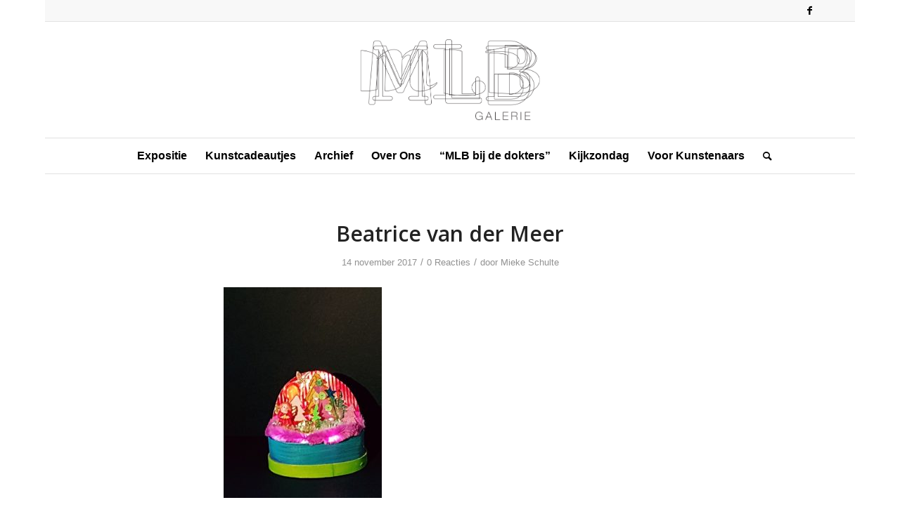

--- FILE ---
content_type: text/html; charset=UTF-8
request_url: https://mlbgalerie.nl/expo-1217/foto2groot-51/
body_size: 53386
content:
<!DOCTYPE html>
<html lang="nl-NL" class="html_boxed responsive av-preloader-disabled av-default-lightbox  html_header_top html_logo_center html_bottom_nav_header html_menu_right html_custom html_header_sticky_disabled html_header_shrinking_disabled html_header_topbar_active html_mobile_menu_phone html_header_searchicon html_content_align_center html_header_unstick_top_disabled html_header_stretch_disabled html_av-submenu-hidden html_av-submenu-display-click html_av-overlay-side html_av-overlay-side-classic html_av-submenu-noclone html_entry_id_2030 av-cookies-no-cookie-consent av-no-preview html_text_menu_active ">
<head>
<meta charset="UTF-8" />


<!-- mobile setting -->
<meta name="viewport" content="width=device-width, initial-scale=1">

<!-- Scripts/CSS and wp_head hook -->
<meta name='robots' content='index, follow, max-image-preview:large, max-snippet:-1, max-video-preview:-1' />

<!-- Google Tag Manager for WordPress by gtm4wp.com -->
<script data-cfasync="false" data-pagespeed-no-defer>
	var gtm4wp_datalayer_name = "dataLayer";
	var dataLayer = dataLayer || [];
</script>
<!-- End Google Tag Manager for WordPress by gtm4wp.com -->
	<!-- This site is optimized with the Yoast SEO plugin v26.8 - https://yoast.com/product/yoast-seo-wordpress/ -->
	<title>Beatrice van der Meer - MLBgalerie</title>
	<link rel="canonical" href="https://mlbgalerie.nl/expo-1217/foto2groot-51/" />
	<meta property="og:locale" content="nl_NL" />
	<meta property="og:type" content="article" />
	<meta property="og:title" content="Beatrice van der Meer - MLBgalerie" />
	<meta property="og:description" content="Kerstboompjes, 15 x bol van 5 cm doorsnee, € 10,00" />
	<meta property="og:url" content="https://mlbgalerie.nl/expo-1217/foto2groot-51/" />
	<meta property="og:site_name" content="MLBgalerie" />
	<meta property="article:modified_time" content="2017-11-14T15:18:47+00:00" />
	<meta property="og:image" content="https://mlbgalerie.nl/expo-1217/foto2groot-51" />
	<meta property="og:image:width" content="638" />
	<meta property="og:image:height" content="850" />
	<meta property="og:image:type" content="image/jpeg" />
	<meta name="twitter:card" content="summary_large_image" />
	<script type="application/ld+json" class="yoast-schema-graph">{"@context":"https://schema.org","@graph":[{"@type":"WebPage","@id":"https://mlbgalerie.nl/expo-1217/foto2groot-51/","url":"https://mlbgalerie.nl/expo-1217/foto2groot-51/","name":"Beatrice van der Meer - MLBgalerie","isPartOf":{"@id":"https://mlbgalerie.nl/#website"},"primaryImageOfPage":{"@id":"https://mlbgalerie.nl/expo-1217/foto2groot-51/#primaryimage"},"image":{"@id":"https://mlbgalerie.nl/expo-1217/foto2groot-51/#primaryimage"},"thumbnailUrl":"https://mlbgalerie.nl/wp-content/uploads/2017/09/foto2groot-5.jpg","datePublished":"2017-11-14T15:16:36+00:00","dateModified":"2017-11-14T15:18:47+00:00","breadcrumb":{"@id":"https://mlbgalerie.nl/expo-1217/foto2groot-51/#breadcrumb"},"inLanguage":"nl-NL","potentialAction":[{"@type":"ReadAction","target":["https://mlbgalerie.nl/expo-1217/foto2groot-51/"]}]},{"@type":"ImageObject","inLanguage":"nl-NL","@id":"https://mlbgalerie.nl/expo-1217/foto2groot-51/#primaryimage","url":"https://mlbgalerie.nl/wp-content/uploads/2017/09/foto2groot-5.jpg","contentUrl":"https://mlbgalerie.nl/wp-content/uploads/2017/09/foto2groot-5.jpg","width":"638","height":"850","caption":"Kerstboompjes, 15 x bol van 5 cm doorsnee, € 10,00"},{"@type":"BreadcrumbList","@id":"https://mlbgalerie.nl/expo-1217/foto2groot-51/#breadcrumb","itemListElement":[{"@type":"ListItem","position":1,"name":"Home","item":"https://mlbgalerie.nl/"},{"@type":"ListItem","position":2,"name":"Kerst PoPup 2017: Give &#038; Shine","item":"https://mlbgalerie.nl/expo-1217/"},{"@type":"ListItem","position":3,"name":"Beatrice van der Meer"}]},{"@type":"WebSite","@id":"https://mlbgalerie.nl/#website","url":"https://mlbgalerie.nl/","name":"MLBgalerie","description":"Kunst","potentialAction":[{"@type":"SearchAction","target":{"@type":"EntryPoint","urlTemplate":"https://mlbgalerie.nl/?s={search_term_string}"},"query-input":{"@type":"PropertyValueSpecification","valueRequired":true,"valueName":"search_term_string"}}],"inLanguage":"nl-NL"}]}</script>
	<!-- / Yoast SEO plugin. -->



<link rel="alternate" type="application/rss+xml" title="MLBgalerie &raquo; feed" href="https://mlbgalerie.nl/feed/" />
<link rel="alternate" type="application/rss+xml" title="MLBgalerie &raquo; reacties feed" href="https://mlbgalerie.nl/comments/feed/" />
<link rel="alternate" type="application/rss+xml" title="MLBgalerie &raquo; Beatrice van der Meer reacties feed" href="https://mlbgalerie.nl/expo-1217/foto2groot-51/feed/" />
<link rel="alternate" title="oEmbed (JSON)" type="application/json+oembed" href="https://mlbgalerie.nl/wp-json/oembed/1.0/embed?url=https%3A%2F%2Fmlbgalerie.nl%2Fexpo-1217%2Ffoto2groot-51%2F" />
<link rel="alternate" title="oEmbed (XML)" type="text/xml+oembed" href="https://mlbgalerie.nl/wp-json/oembed/1.0/embed?url=https%3A%2F%2Fmlbgalerie.nl%2Fexpo-1217%2Ffoto2groot-51%2F&#038;format=xml" />

<!-- google webfont font replacement -->

			
			<style id='wp-img-auto-sizes-contain-inline-css' type='text/css'>
img:is([sizes=auto i],[sizes^="auto," i]){contain-intrinsic-size:3000px 1500px}
/*# sourceURL=wp-img-auto-sizes-contain-inline-css */
</style>
<link data-minify="1" rel='stylesheet' id='avia-grid-css' href='https://mlbgalerie.nl/wp-content/cache/min/1/wp-content/themes/enfold/css/grid.css?ver=1736761715' type='text/css' media='all' />
<link data-minify="1" rel='stylesheet' id='avia-base-css' href='https://mlbgalerie.nl/wp-content/cache/min/1/wp-content/themes/enfold/css/base.css?ver=1736761715' type='text/css' media='all' />
<link data-minify="1" rel='stylesheet' id='avia-layout-css' href='https://mlbgalerie.nl/wp-content/cache/min/1/wp-content/themes/enfold/css/layout.css?ver=1736761715' type='text/css' media='all' />
<link data-minify="1" rel='stylesheet' id='avia-module-audioplayer-css' href='https://mlbgalerie.nl/wp-content/cache/min/1/wp-content/themes/enfold/config-templatebuilder/avia-shortcodes/audio-player/audio-player.css?ver=1736761715' type='text/css' media='all' />
<link data-minify="1" rel='stylesheet' id='avia-module-blog-css' href='https://mlbgalerie.nl/wp-content/cache/min/1/wp-content/themes/enfold/config-templatebuilder/avia-shortcodes/blog/blog.css?ver=1736761715' type='text/css' media='all' />
<link data-minify="1" rel='stylesheet' id='avia-module-postslider-css' href='https://mlbgalerie.nl/wp-content/cache/min/1/wp-content/themes/enfold/config-templatebuilder/avia-shortcodes/postslider/postslider.css?ver=1736761715' type='text/css' media='all' />
<link data-minify="1" rel='stylesheet' id='avia-module-button-css' href='https://mlbgalerie.nl/wp-content/cache/min/1/wp-content/themes/enfold/config-templatebuilder/avia-shortcodes/buttons/buttons.css?ver=1736761715' type='text/css' media='all' />
<link data-minify="1" rel='stylesheet' id='avia-module-buttonrow-css' href='https://mlbgalerie.nl/wp-content/cache/min/1/wp-content/themes/enfold/config-templatebuilder/avia-shortcodes/buttonrow/buttonrow.css?ver=1736761715' type='text/css' media='all' />
<link data-minify="1" rel='stylesheet' id='avia-module-button-fullwidth-css' href='https://mlbgalerie.nl/wp-content/cache/min/1/wp-content/themes/enfold/config-templatebuilder/avia-shortcodes/buttons_fullwidth/buttons_fullwidth.css?ver=1736761715' type='text/css' media='all' />
<link data-minify="1" rel='stylesheet' id='avia-module-catalogue-css' href='https://mlbgalerie.nl/wp-content/cache/min/1/wp-content/themes/enfold/config-templatebuilder/avia-shortcodes/catalogue/catalogue.css?ver=1736761715' type='text/css' media='all' />
<link data-minify="1" rel='stylesheet' id='avia-module-comments-css' href='https://mlbgalerie.nl/wp-content/cache/min/1/wp-content/themes/enfold/config-templatebuilder/avia-shortcodes/comments/comments.css?ver=1736761715' type='text/css' media='all' />
<link data-minify="1" rel='stylesheet' id='avia-module-contact-css' href='https://mlbgalerie.nl/wp-content/cache/min/1/wp-content/themes/enfold/config-templatebuilder/avia-shortcodes/contact/contact.css?ver=1736761715' type='text/css' media='all' />
<link data-minify="1" rel='stylesheet' id='avia-module-slideshow-css' href='https://mlbgalerie.nl/wp-content/cache/min/1/wp-content/themes/enfold/config-templatebuilder/avia-shortcodes/slideshow/slideshow.css?ver=1736761715' type='text/css' media='all' />
<link data-minify="1" rel='stylesheet' id='avia-module-slideshow-contentpartner-css' href='https://mlbgalerie.nl/wp-content/cache/min/1/wp-content/themes/enfold/config-templatebuilder/avia-shortcodes/contentslider/contentslider.css?ver=1736761715' type='text/css' media='all' />
<link data-minify="1" rel='stylesheet' id='avia-module-countdown-css' href='https://mlbgalerie.nl/wp-content/cache/min/1/wp-content/themes/enfold/config-templatebuilder/avia-shortcodes/countdown/countdown.css?ver=1736761715' type='text/css' media='all' />
<link data-minify="1" rel='stylesheet' id='avia-module-gallery-css' href='https://mlbgalerie.nl/wp-content/cache/min/1/wp-content/themes/enfold/config-templatebuilder/avia-shortcodes/gallery/gallery.css?ver=1736761715' type='text/css' media='all' />
<link data-minify="1" rel='stylesheet' id='avia-module-gallery-hor-css' href='https://mlbgalerie.nl/wp-content/cache/min/1/wp-content/themes/enfold/config-templatebuilder/avia-shortcodes/gallery_horizontal/gallery_horizontal.css?ver=1736761715' type='text/css' media='all' />
<link data-minify="1" rel='stylesheet' id='avia-module-maps-css' href='https://mlbgalerie.nl/wp-content/cache/min/1/wp-content/themes/enfold/config-templatebuilder/avia-shortcodes/google_maps/google_maps.css?ver=1736761715' type='text/css' media='all' />
<link data-minify="1" rel='stylesheet' id='avia-module-gridrow-css' href='https://mlbgalerie.nl/wp-content/cache/min/1/wp-content/themes/enfold/config-templatebuilder/avia-shortcodes/grid_row/grid_row.css?ver=1736761715' type='text/css' media='all' />
<link data-minify="1" rel='stylesheet' id='avia-module-heading-css' href='https://mlbgalerie.nl/wp-content/cache/min/1/wp-content/themes/enfold/config-templatebuilder/avia-shortcodes/heading/heading.css?ver=1736761715' type='text/css' media='all' />
<link data-minify="1" rel='stylesheet' id='avia-module-rotator-css' href='https://mlbgalerie.nl/wp-content/cache/min/1/wp-content/themes/enfold/config-templatebuilder/avia-shortcodes/headline_rotator/headline_rotator.css?ver=1736761715' type='text/css' media='all' />
<link data-minify="1" rel='stylesheet' id='avia-module-hr-css' href='https://mlbgalerie.nl/wp-content/cache/min/1/wp-content/themes/enfold/config-templatebuilder/avia-shortcodes/hr/hr.css?ver=1736761715' type='text/css' media='all' />
<link data-minify="1" rel='stylesheet' id='avia-module-icon-css' href='https://mlbgalerie.nl/wp-content/cache/min/1/wp-content/themes/enfold/config-templatebuilder/avia-shortcodes/icon/icon.css?ver=1736761715' type='text/css' media='all' />
<link data-minify="1" rel='stylesheet' id='avia-module-iconbox-css' href='https://mlbgalerie.nl/wp-content/cache/min/1/wp-content/themes/enfold/config-templatebuilder/avia-shortcodes/iconbox/iconbox.css?ver=1736761715' type='text/css' media='all' />
<link data-minify="1" rel='stylesheet' id='avia-module-icongrid-css' href='https://mlbgalerie.nl/wp-content/cache/min/1/wp-content/themes/enfold/config-templatebuilder/avia-shortcodes/icongrid/icongrid.css?ver=1736761715' type='text/css' media='all' />
<link data-minify="1" rel='stylesheet' id='avia-module-iconlist-css' href='https://mlbgalerie.nl/wp-content/cache/min/1/wp-content/themes/enfold/config-templatebuilder/avia-shortcodes/iconlist/iconlist.css?ver=1736761715' type='text/css' media='all' />
<link data-minify="1" rel='stylesheet' id='avia-module-image-css' href='https://mlbgalerie.nl/wp-content/cache/min/1/wp-content/themes/enfold/config-templatebuilder/avia-shortcodes/image/image.css?ver=1736761715' type='text/css' media='all' />
<link data-minify="1" rel='stylesheet' id='avia-module-hotspot-css' href='https://mlbgalerie.nl/wp-content/cache/min/1/wp-content/themes/enfold/config-templatebuilder/avia-shortcodes/image_hotspots/image_hotspots.css?ver=1736761715' type='text/css' media='all' />
<link data-minify="1" rel='stylesheet' id='avia-module-magazine-css' href='https://mlbgalerie.nl/wp-content/cache/min/1/wp-content/themes/enfold/config-templatebuilder/avia-shortcodes/magazine/magazine.css?ver=1736761715' type='text/css' media='all' />
<link data-minify="1" rel='stylesheet' id='avia-module-masonry-css' href='https://mlbgalerie.nl/wp-content/cache/min/1/wp-content/themes/enfold/config-templatebuilder/avia-shortcodes/masonry_entries/masonry_entries.css?ver=1736761715' type='text/css' media='all' />
<link data-minify="1" rel='stylesheet' id='avia-siteloader-css' href='https://mlbgalerie.nl/wp-content/cache/min/1/wp-content/themes/enfold/css/avia-snippet-site-preloader.css?ver=1736761715' type='text/css' media='all' />
<link data-minify="1" rel='stylesheet' id='avia-module-menu-css' href='https://mlbgalerie.nl/wp-content/cache/min/1/wp-content/themes/enfold/config-templatebuilder/avia-shortcodes/menu/menu.css?ver=1736761715' type='text/css' media='all' />
<link data-minify="1" rel='stylesheet' id='avia-modfule-notification-css' href='https://mlbgalerie.nl/wp-content/cache/min/1/wp-content/themes/enfold/config-templatebuilder/avia-shortcodes/notification/notification.css?ver=1736761715' type='text/css' media='all' />
<link data-minify="1" rel='stylesheet' id='avia-module-numbers-css' href='https://mlbgalerie.nl/wp-content/cache/min/1/wp-content/themes/enfold/config-templatebuilder/avia-shortcodes/numbers/numbers.css?ver=1736761715' type='text/css' media='all' />
<link data-minify="1" rel='stylesheet' id='avia-module-portfolio-css' href='https://mlbgalerie.nl/wp-content/cache/min/1/wp-content/themes/enfold/config-templatebuilder/avia-shortcodes/portfolio/portfolio.css?ver=1736761715' type='text/css' media='all' />
<link data-minify="1" rel='stylesheet' id='avia-module-post-metadata-css' href='https://mlbgalerie.nl/wp-content/cache/min/1/wp-content/themes/enfold/config-templatebuilder/avia-shortcodes/post_metadata/post_metadata.css?ver=1736761715' type='text/css' media='all' />
<link data-minify="1" rel='stylesheet' id='avia-module-progress-bar-css' href='https://mlbgalerie.nl/wp-content/cache/min/1/wp-content/themes/enfold/config-templatebuilder/avia-shortcodes/progressbar/progressbar.css?ver=1736761715' type='text/css' media='all' />
<link data-minify="1" rel='stylesheet' id='avia-module-promobox-css' href='https://mlbgalerie.nl/wp-content/cache/min/1/wp-content/themes/enfold/config-templatebuilder/avia-shortcodes/promobox/promobox.css?ver=1736761715' type='text/css' media='all' />
<link data-minify="1" rel='stylesheet' id='avia-sc-search-css' href='https://mlbgalerie.nl/wp-content/cache/min/1/wp-content/themes/enfold/config-templatebuilder/avia-shortcodes/search/search.css?ver=1736761715' type='text/css' media='all' />
<link data-minify="1" rel='stylesheet' id='avia-module-slideshow-accordion-css' href='https://mlbgalerie.nl/wp-content/cache/min/1/wp-content/themes/enfold/config-templatebuilder/avia-shortcodes/slideshow_accordion/slideshow_accordion.css?ver=1736761715' type='text/css' media='all' />
<link data-minify="1" rel='stylesheet' id='avia-module-slideshow-feature-image-css' href='https://mlbgalerie.nl/wp-content/cache/min/1/wp-content/themes/enfold/config-templatebuilder/avia-shortcodes/slideshow_feature_image/slideshow_feature_image.css?ver=1736761715' type='text/css' media='all' />
<link data-minify="1" rel='stylesheet' id='avia-module-slideshow-fullsize-css' href='https://mlbgalerie.nl/wp-content/cache/min/1/wp-content/themes/enfold/config-templatebuilder/avia-shortcodes/slideshow_fullsize/slideshow_fullsize.css?ver=1736761715' type='text/css' media='all' />
<link data-minify="1" rel='stylesheet' id='avia-module-slideshow-fullscreen-css' href='https://mlbgalerie.nl/wp-content/cache/min/1/wp-content/themes/enfold/config-templatebuilder/avia-shortcodes/slideshow_fullscreen/slideshow_fullscreen.css?ver=1736761715' type='text/css' media='all' />
<link data-minify="1" rel='stylesheet' id='avia-module-slideshow-ls-css' href='https://mlbgalerie.nl/wp-content/cache/min/1/wp-content/themes/enfold/config-templatebuilder/avia-shortcodes/slideshow_layerslider/slideshow_layerslider.css?ver=1736761715' type='text/css' media='all' />
<link data-minify="1" rel='stylesheet' id='avia-module-social-css' href='https://mlbgalerie.nl/wp-content/cache/min/1/wp-content/themes/enfold/config-templatebuilder/avia-shortcodes/social_share/social_share.css?ver=1736761715' type='text/css' media='all' />
<link data-minify="1" rel='stylesheet' id='avia-module-tabsection-css' href='https://mlbgalerie.nl/wp-content/cache/min/1/wp-content/themes/enfold/config-templatebuilder/avia-shortcodes/tab_section/tab_section.css?ver=1736761715' type='text/css' media='all' />
<link data-minify="1" rel='stylesheet' id='avia-module-table-css' href='https://mlbgalerie.nl/wp-content/cache/min/1/wp-content/themes/enfold/config-templatebuilder/avia-shortcodes/table/table.css?ver=1736761715' type='text/css' media='all' />
<link data-minify="1" rel='stylesheet' id='avia-module-tabs-css' href='https://mlbgalerie.nl/wp-content/cache/min/1/wp-content/themes/enfold/config-templatebuilder/avia-shortcodes/tabs/tabs.css?ver=1736761715' type='text/css' media='all' />
<link data-minify="1" rel='stylesheet' id='avia-module-team-css' href='https://mlbgalerie.nl/wp-content/cache/min/1/wp-content/themes/enfold/config-templatebuilder/avia-shortcodes/team/team.css?ver=1736761715' type='text/css' media='all' />
<link data-minify="1" rel='stylesheet' id='avia-module-testimonials-css' href='https://mlbgalerie.nl/wp-content/cache/min/1/wp-content/themes/enfold/config-templatebuilder/avia-shortcodes/testimonials/testimonials.css?ver=1736761715' type='text/css' media='all' />
<link data-minify="1" rel='stylesheet' id='avia-module-timeline-css' href='https://mlbgalerie.nl/wp-content/cache/min/1/wp-content/themes/enfold/config-templatebuilder/avia-shortcodes/timeline/timeline.css?ver=1736761715' type='text/css' media='all' />
<link data-minify="1" rel='stylesheet' id='avia-module-toggles-css' href='https://mlbgalerie.nl/wp-content/cache/min/1/wp-content/themes/enfold/config-templatebuilder/avia-shortcodes/toggles/toggles.css?ver=1736761715' type='text/css' media='all' />
<link data-minify="1" rel='stylesheet' id='avia-module-video-css' href='https://mlbgalerie.nl/wp-content/cache/min/1/wp-content/themes/enfold/config-templatebuilder/avia-shortcodes/video/video.css?ver=1736761715' type='text/css' media='all' />
<style id='wp-emoji-styles-inline-css' type='text/css'>

	img.wp-smiley, img.emoji {
		display: inline !important;
		border: none !important;
		box-shadow: none !important;
		height: 1em !important;
		width: 1em !important;
		margin: 0 0.07em !important;
		vertical-align: -0.1em !important;
		background: none !important;
		padding: 0 !important;
	}
/*# sourceURL=wp-emoji-styles-inline-css */
</style>
<link data-minify="1" rel='stylesheet' id='avia-scs-css' href='https://mlbgalerie.nl/wp-content/cache/min/1/wp-content/themes/enfold/css/shortcodes.css?ver=1736761715' type='text/css' media='all' />
<link data-minify="1" rel='stylesheet' id='avia-popup-css-css' href='https://mlbgalerie.nl/wp-content/cache/min/1/wp-content/themes/enfold/js/aviapopup/magnific-popup.css?ver=1736761715' type='text/css' media='screen' />
<link data-minify="1" rel='stylesheet' id='avia-lightbox-css' href='https://mlbgalerie.nl/wp-content/cache/min/1/wp-content/themes/enfold/css/avia-snippet-lightbox.css?ver=1736761715' type='text/css' media='screen' />
<link data-minify="1" rel='stylesheet' id='avia-widget-css-css' href='https://mlbgalerie.nl/wp-content/cache/min/1/wp-content/themes/enfold/css/avia-snippet-widget.css?ver=1736761715' type='text/css' media='screen' />
<link data-minify="1" rel='stylesheet' id='avia-dynamic-css' href='https://mlbgalerie.nl/wp-content/cache/min/1/wp-content/uploads/dynamic_avia/enfold.css?ver=1736761715' type='text/css' media='all' />
<link data-minify="1" rel='stylesheet' id='avia-custom-css' href='https://mlbgalerie.nl/wp-content/cache/min/1/wp-content/themes/enfold/css/custom.css?ver=1736761715' type='text/css' media='all' />
<script type="text/javascript" src="https://mlbgalerie.nl/wp-includes/js/jquery/jquery.min.js?ver=3.7.1" id="jquery-core-js"></script>


<link rel="https://api.w.org/" href="https://mlbgalerie.nl/wp-json/" /><link rel="alternate" title="JSON" type="application/json" href="https://mlbgalerie.nl/wp-json/wp/v2/media/2030" /><link rel="EditURI" type="application/rsd+xml" title="RSD" href="https://mlbgalerie.nl/xmlrpc.php?rsd" />
<meta name="generator" content="WordPress 6.9" />
<link rel='shortlink' href='https://mlbgalerie.nl/?p=2030' />

<!-- Google Tag Manager for WordPress by gtm4wp.com -->
<!-- GTM Container placement set to footer -->
<script data-cfasync="false" data-pagespeed-no-defer type="text/javascript">
	var dataLayer_content = {"pagePostType":"attachment","pagePostType2":"single-attachment","pagePostAuthor":"Mieke Schulte"};
	dataLayer.push( dataLayer_content );
</script>
<script data-cfasync="false" data-pagespeed-no-defer type="text/javascript">
(function(w,d,s,l,i){w[l]=w[l]||[];w[l].push({'gtm.start':
new Date().getTime(),event:'gtm.js'});var f=d.getElementsByTagName(s)[0],
j=d.createElement(s),dl=l!='dataLayer'?'&l='+l:'';j.async=true;j.src=
'//www.googletagmanager.com/gtm.js?id='+i+dl;f.parentNode.insertBefore(j,f);
})(window,document,'script','dataLayer','GTM-PLGD7DJ');
</script>
<!-- End Google Tag Manager for WordPress by gtm4wp.com --><link rel="profile" href="http://gmpg.org/xfn/11" />
<link rel="alternate" type="application/rss+xml" title="MLBgalerie RSS2 Feed" href="https://mlbgalerie.nl/feed/" />
<link rel="pingback" href="https://mlbgalerie.nl/xmlrpc.php" />

<style type='text/css' media='screen'>
 #top #header_main > .container, #top #header_main > .container .main_menu  .av-main-nav > li > a, #top #header_main #menu-item-shop .cart_dropdown_link{ height:165px; line-height: 165px; }
 .html_top_nav_header .av-logo-container{ height:165px;  }
 .html_header_top.html_header_sticky #top #wrap_all #main{ padding-top:247px; } 
</style>
<!--[if lt IE 9]><script src="https://mlbgalerie.nl/wp-content/themes/enfold/js/html5shiv.js"></script><![endif]-->
<link rel="icon" href="/wp-content/uploads/2016/05/onbekend.png" type="image/png">
<style type='text/css'>
@font-face {font-family: 'entypo-fontello'; font-weight: normal; font-style: normal; font-display: auto;
src: url('https://mlbgalerie.nl/wp-content/themes/enfold/config-templatebuilder/avia-template-builder/assets/fonts/entypo-fontello.woff2') format('woff2'),
url('https://mlbgalerie.nl/wp-content/themes/enfold/config-templatebuilder/avia-template-builder/assets/fonts/entypo-fontello.woff') format('woff'),
url('https://mlbgalerie.nl/wp-content/themes/enfold/config-templatebuilder/avia-template-builder/assets/fonts/entypo-fontello.ttf') format('truetype'), 
url('https://mlbgalerie.nl/wp-content/themes/enfold/config-templatebuilder/avia-template-builder/assets/fonts/entypo-fontello.svg#entypo-fontello') format('svg'),
url('https://mlbgalerie.nl/wp-content/themes/enfold/config-templatebuilder/avia-template-builder/assets/fonts/entypo-fontello.eot'),
url('https://mlbgalerie.nl/wp-content/themes/enfold/config-templatebuilder/avia-template-builder/assets/fonts/entypo-fontello.eot?#iefix') format('embedded-opentype');
} #top .avia-font-entypo-fontello, body .avia-font-entypo-fontello, html body [data-av_iconfont='entypo-fontello']:before{ font-family: 'entypo-fontello'; }
</style>

<!--
Debugging Info for Theme support: 

Theme: Enfold
Version: 4.8.1
Installed: enfold
AviaFramework Version: 5.0
AviaBuilder Version: 4.8
aviaElementManager Version: 1.0.1
ML:128-PU:20-PLA:14
WP:6.9
Compress: CSS:disabled - JS:disabled
Updates: enabled - token has changed and not verified
PLAu:12
--><noscript><style id="rocket-lazyload-nojs-css">.rll-youtube-player, [data-lazy-src]{display:none !important;}</style></noscript>
<meta name="generator" content="WP Rocket 3.17.4" data-wpr-features="wpr_defer_js wpr_minify_concatenate_js wpr_lazyload_images wpr_lazyload_iframes wpr_minify_css wpr_desktop" /></head>




<body id="top" class="attachment wp-singular attachment-template-default single single-attachment postid-2030 attachmentid-2030 attachment-jpeg wp-theme-enfold  rtl_columns boxed open_sans helvetica-neue-websave helvetica_neue" itemscope="itemscope" itemtype="https://schema.org/WebPage" >

	
	<div id='wrap_all'>

	
<header id='header' class='all_colors header_color light_bg_color  av_header_top av_logo_center av_bottom_nav_header av_menu_right av_custom av_header_sticky_disabled av_header_shrinking_disabled av_header_stretch_disabled av_mobile_menu_phone av_header_searchicon av_header_unstick_top_disabled av_header_border_disabled'  role="banner" itemscope="itemscope" itemtype="https://schema.org/WPHeader" >

		<div id='header_meta' class='container_wrap container_wrap_meta  av_icon_active_right av_extra_header_active av_phone_active_right av_entry_id_2030'>
		
			      <div class='container'>
			      <ul class='noLightbox social_bookmarks icon_count_1'><li class='social_bookmarks_facebook av-social-link-facebook social_icon_1'><a target="_blank" aria-label="Link naar Facebook" href='https://www.facebook.com/MLBgalerie/' aria-hidden='false' data-av_icon='' data-av_iconfont='entypo-fontello' title='Facebook' rel="noopener"><span class='avia_hidden_link_text'>Facebook</span></a></li></ul>			      </div>
		</div>

		<div  id='header_main' class='container_wrap container_wrap_logo'>
	
        <div class='container av-logo-container'><div class='inner-container'><span class='logo'><a href='https://mlbgalerie.nl/'><img height="100" width="300" src="data:image/svg+xml,%3Csvg%20xmlns='http://www.w3.org/2000/svg'%20viewBox='0%200%20300%20100'%3E%3C/svg%3E" alt='MLBgalerie' title='' data-lazy-src="/wp-content/uploads/2017/02/MLB_zwart.png" /><noscript><img height="100" width="300" src='/wp-content/uploads/2017/02/MLB_zwart.png' alt='MLBgalerie' title='' /></noscript></a></span></div></div><div id='header_main_alternate' class='container_wrap'><div class='container'><nav class='main_menu' data-selectname='Selecteer een pagina'  role="navigation" itemscope="itemscope" itemtype="https://schema.org/SiteNavigationElement" ><div class="avia-menu av-main-nav-wrap"><ul id="avia-menu" class="menu av-main-nav"><li id="menu-item-14716" class="menu-item menu-item-type-post_type menu-item-object-page menu-item-home menu-item-has-children menu-item-top-level menu-item-top-level-1"><a href="https://mlbgalerie.nl/" itemprop="url"><span class="avia-bullet"></span><span class="avia-menu-text">Expositie</span><span class="avia-menu-fx"><span class="avia-arrow-wrap"><span class="avia-arrow"></span></span></span></a>


<ul class="sub-menu">
	<li id="menu-item-6929" class="menu-item menu-item-type-post_type menu-item-object-page"><a href="https://mlbgalerie.nl/senad-alic/" itemprop="url"><span class="avia-bullet"></span><span class="avia-menu-text">Senad Alić</span></a></li>
</ul>
</li>
<li id="menu-item-45" class="menu-item menu-item-type-post_type menu-item-object-page menu-item-has-children menu-item-mega-parent  menu-item-top-level menu-item-top-level-2"><a href="https://mlbgalerie.nl/kunst-kopen/" itemprop="url"><span class="avia-bullet"></span><span class="avia-menu-text">Kunstcadeautjes</span><span class="avia-menu-fx"><span class="avia-arrow-wrap"><span class="avia-arrow"></span></span></span></a>
<div class='avia_mega_div avia_mega1 three units'>

<ul class="sub-menu">
	<li id="menu-item-11454" class="menu-item menu-item-type-post_type menu-item-object-page avia_mega_menu_columns_1 three units avia_mega_menu_columns_last avia_mega_menu_columns_first"><span class='mega_menu_title heading-color av-special-font'><a href='https://mlbgalerie.nl/zintenz/'>Zintenz kaarten</a></span></li>
</ul>

</div>
</li>
<li id="menu-item-259" class="menu-item menu-item-type-post_type menu-item-object-page menu-item-has-children menu-item-top-level menu-item-top-level-3"><a href="https://mlbgalerie.nl/archief/" itemprop="url"><span class="avia-bullet"></span><span class="avia-menu-text">Archief</span><span class="avia-menu-fx"><span class="avia-arrow-wrap"><span class="avia-arrow"></span></span></span></a>


<ul class="sub-menu">
	<li id="menu-item-14597" class="menu-item menu-item-type-post_type menu-item-object-page"><a href="https://mlbgalerie.nl/2023-2/" itemprop="url"><span class="avia-bullet"></span><span class="avia-menu-text">Archief 2023</span></a></li>
	<li id="menu-item-13862" class="menu-item menu-item-type-post_type menu-item-object-page"><a href="https://mlbgalerie.nl/2022-2/" itemprop="url"><span class="avia-bullet"></span><span class="avia-menu-text">Archief 2022</span></a></li>
	<li id="menu-item-11185" class="menu-item menu-item-type-post_type menu-item-object-page"><a href="https://mlbgalerie.nl/2021-2/" itemprop="url"><span class="avia-bullet"></span><span class="avia-menu-text">Archief 2021</span></a></li>
	<li id="menu-item-7408" class="menu-item menu-item-type-post_type menu-item-object-page"><a href="https://mlbgalerie.nl/archief-2020/" itemprop="url"><span class="avia-bullet"></span><span class="avia-menu-text">Archief 2020</span></a></li>
	<li id="menu-item-4610" class="menu-item menu-item-type-post_type menu-item-object-page"><a href="https://mlbgalerie.nl/archief-2019/" itemprop="url"><span class="avia-bullet"></span><span class="avia-menu-text">Archief 2019</span></a></li>
	<li id="menu-item-3366" class="menu-item menu-item-type-post_type menu-item-object-page"><a href="https://mlbgalerie.nl/archief-2018/" itemprop="url"><span class="avia-bullet"></span><span class="avia-menu-text">Archief 2018</span></a></li>
	<li id="menu-item-2203" class="menu-item menu-item-type-post_type menu-item-object-page"><a href="https://mlbgalerie.nl/archief-2017/" itemprop="url"><span class="avia-bullet"></span><span class="avia-menu-text">Archief 2017</span></a></li>
	<li id="menu-item-393" class="menu-item menu-item-type-post_type menu-item-object-page"><a href="https://mlbgalerie.nl/archief-2016/" itemprop="url"><span class="avia-bullet"></span><span class="avia-menu-text">Archief 2016</span></a></li>
	<li id="menu-item-392" class="menu-item menu-item-type-post_type menu-item-object-page"><a href="https://mlbgalerie.nl/archief-2015/" itemprop="url"><span class="avia-bullet"></span><span class="avia-menu-text">Archief 2015</span></a></li>
	<li id="menu-item-1727" class="menu-item menu-item-type-post_type menu-item-object-page"><a href="https://mlbgalerie.nl/archief-2014/" itemprop="url"><span class="avia-bullet"></span><span class="avia-menu-text">Archief 2014</span></a></li>
	<li id="menu-item-1768" class="menu-item menu-item-type-post_type menu-item-object-page"><a href="https://mlbgalerie.nl/archief-2013/" itemprop="url"><span class="avia-bullet"></span><span class="avia-menu-text">Archief 2013 en eerder</span></a></li>
</ul>
</li>
<li id="menu-item-42" class="menu-item menu-item-type-post_type menu-item-object-page menu-item-has-children menu-item-mega-parent  menu-item-top-level menu-item-top-level-4"><a href="https://mlbgalerie.nl/over-ons/" itemprop="url"><span class="avia-bullet"></span><span class="avia-menu-text">Over Ons</span><span class="avia-menu-fx"><span class="avia-arrow-wrap"><span class="avia-arrow"></span></span></span></a>
<div class='avia_mega_div avia_mega2 six units'>

<ul class="sub-menu">
	<li id="menu-item-38" class="menu-item menu-item-type-post_type menu-item-object-page avia_mega_menu_columns_2 three units  avia_mega_menu_columns_first"><span class='mega_menu_title heading-color av-special-font'><a href='https://mlbgalerie.nl/achtergrond/'>Achtergrond</a></span></li>
	<li id="menu-item-39" class="menu-item menu-item-type-post_type menu-item-object-page avia_mega_menu_columns_2 three units avia_mega_menu_columns_last"><span class='mega_menu_title heading-color av-special-font'><a href='https://mlbgalerie.nl/kunst-voor-iedereen/'>MLB Galerie tot 2023</a></span></li>
</ul>

</div>
</li>
<li id="menu-item-14750" class="menu-item menu-item-type-post_type menu-item-object-page menu-item-has-children menu-item-top-level menu-item-top-level-5"><a href="https://mlbgalerie.nl/ik-wil-exposeren-4/" itemprop="url"><span class="avia-bullet"></span><span class="avia-menu-text">“MLB bij de dokters&#8221;</span><span class="avia-menu-fx"><span class="avia-arrow-wrap"><span class="avia-arrow"></span></span></span></a>


<ul class="sub-menu">
	<li id="menu-item-14947" class="menu-item menu-item-type-post_type menu-item-object-page"><a href="https://mlbgalerie.nl/ik-wil-exposeren-7/" itemprop="url"><span class="avia-bullet"></span><span class="avia-menu-text">“MLB bij de dokters: Aygul Kosedal”</span></a></li>
	<li id="menu-item-14877" class="menu-item menu-item-type-post_type menu-item-object-page"><a href="https://mlbgalerie.nl/ik-wil-exposeren-6/" itemprop="url"><span class="avia-bullet"></span><span class="avia-menu-text">“MLB bij de dokters: Ward Bos”</span></a></li>
	<li id="menu-item-14797" class="menu-item menu-item-type-post_type menu-item-object-page"><a href="https://mlbgalerie.nl/ik-wil-exposeren-5/" itemprop="url"><span class="avia-bullet"></span><span class="avia-menu-text">“MLB bij de dokters: Thérèse van der Werff”</span></a></li>
	<li id="menu-item-14759" class="menu-item menu-item-type-post_type menu-item-object-page"><a href="https://mlbgalerie.nl/ik-wil-exposeren-4/" itemprop="url"><span class="avia-bullet"></span><span class="avia-menu-text">Henriëtte van der Does bij de dokters</span></a></li>
	<li id="menu-item-14641" class="menu-item menu-item-type-post_type menu-item-object-page"><a href="https://mlbgalerie.nl/ik-wil-exposeren-3/" itemprop="url"><span class="avia-bullet"></span><span class="avia-menu-text">Ernie Penseel bij de dokters</span></a></li>
	<li id="menu-item-4190" class="menu-item menu-item-type-post_type menu-item-object-page"><a href="https://mlbgalerie.nl/ik-wil-exposeren-2/" itemprop="url"><span class="avia-bullet"></span><span class="avia-menu-text">Machteld Scheffer bij de dokters</span></a></li>
</ul>
</li>
<li id="menu-item-46" class="menu-item menu-item-type-post_type menu-item-object-page menu-item-has-children menu-item-mega-parent  menu-item-top-level menu-item-top-level-6"><a href="https://mlbgalerie.nl/kunst-voor-iedereen/art-talk/" itemprop="url"><span class="avia-bullet"></span><span class="avia-menu-text">Kijkzondag</span><span class="avia-menu-fx"><span class="avia-arrow-wrap"><span class="avia-arrow"></span></span></span></a>
<div class='avia_mega_div avia_mega1 three units'>

<ul class="sub-menu">
	<li id="menu-item-4825" class="menu-item menu-item-type-post_type menu-item-object-page avia_mega_menu_columns_1 three units avia_mega_menu_columns_last avia_mega_menu_columns_first"><span class='mega_menu_title heading-color av-special-font'><a href='https://mlbgalerie.nl/kunst-voor-iedereen/zoom/'>ZOOM instructie</a></span></li>
</ul>

</div>
</li>
<li id="menu-item-99" class="menu-item menu-item-type-post_type menu-item-object-page menu-item-has-children menu-item-top-level menu-item-top-level-7"><a href="https://mlbgalerie.nl/voor-kunstenaars/" itemprop="url"><span class="avia-bullet"></span><span class="avia-menu-text">Voor Kunstenaars</span><span class="avia-menu-fx"><span class="avia-arrow-wrap"><span class="avia-arrow"></span></span></span></a>


<ul class="sub-menu">
	<li id="menu-item-14213" class="menu-item menu-item-type-post_type menu-item-object-page"><a href="https://mlbgalerie.nl/popup/" itemprop="url"><span class="avia-bullet"></span><span class="avia-menu-text">Popup’s in september 23</span></a></li>
	<li id="menu-item-41" class="menu-item menu-item-type-post_type menu-item-object-page"><a href="https://mlbgalerie.nl/ik-wil-exposeren/" itemprop="url"><span class="avia-bullet"></span><span class="avia-menu-text">Ik wil exposeren</span></a></li>
</ul>
</li>
<li id="menu-item-search" class="noMobile menu-item menu-item-search-dropdown menu-item-avia-special"><a aria-label="Zoek" href="?s=" rel="nofollow" data-avia-search-tooltip="

&lt;form role=&quot;search&quot; action=&quot;https://mlbgalerie.nl/&quot; id=&quot;searchform&quot; method=&quot;get&quot; class=&quot;&quot;&gt;
	&lt;div&gt;
		&lt;input type=&quot;submit&quot; value=&quot;&quot; id=&quot;searchsubmit&quot; class=&quot;button avia-font-entypo-fontello&quot; /&gt;
		&lt;input type=&quot;text&quot; id=&quot;s&quot; name=&quot;s&quot; value=&quot;&quot; placeholder=&#039;Zoek&#039; /&gt;
			&lt;/div&gt;
&lt;/form&gt;" aria-hidden='false' data-av_icon='' data-av_iconfont='entypo-fontello'><span class="avia_hidden_link_text">Zoek</span></a></li><li class="av-burger-menu-main menu-item-avia-special ">
	        			<a href="#" aria-label="Menu" aria-hidden="false">
							<span class="av-hamburger av-hamburger--spin av-js-hamburger">
								<span class="av-hamburger-box">
						          <span class="av-hamburger-inner"></span>
						          <strong>Menu</strong>
								</span>
							</span>
							<span class="avia_hidden_link_text">Menu</span>
						</a>
	        		   </li></ul></div></nav></div> </div> 
		<!-- end container_wrap-->
		</div>
		<div class='header_bg'></div>

<!-- end header -->
</header>
		
	<div id='main' class='all_colors' data-scroll-offset='0'>

	
		<div class='container_wrap container_wrap_first main_color fullsize'>

			<div class='container template-blog template-single-blog '>

				<main class='content units av-content-full alpha '  role="main" itemprop="mainContentOfPage" >

                    <article class='post-entry post-entry-type-standard post-entry-2030 post-loop-1 post-parity-odd post-entry-last single-big post  post-2030 attachment type-attachment status-inherit hentry'  itemscope="itemscope" itemtype="https://schema.org/CreativeWork" ><div class='blog-meta'></div><div class='entry-content-wrapper clearfix standard-content'><header class="entry-content-header"><h1 class='post-title entry-title '  itemprop="headline" >	<a href='https://mlbgalerie.nl/expo-1217/foto2groot-51/' rel='bookmark' title='Permanente Link: Beatrice van der Meer'>Beatrice van der Meer			<span class='post-format-icon minor-meta'></span>	</a></h1><span class='post-meta-infos'><time class='date-container minor-meta updated' >14 november 2017</time><span class='text-sep text-sep-date'>/</span><span class='comment-container minor-meta'><a href="https://mlbgalerie.nl/expo-1217/foto2groot-51/#respond" class="comments-link" >0 Reacties</a></span><span class='text-sep text-sep-comment'>/</span><span class="blog-author minor-meta">door <span class="entry-author-link"  itemprop="author" ><span class="author"><span class="fn"><a href="https://mlbgalerie.nl/author/mieke-schulte/" title="Berichten van Mieke Schulte" rel="author">Mieke Schulte</a></span></span></span></span></span></header><div class="entry-content"  itemprop="text" ><p class="attachment"><a href='https://mlbgalerie.nl/wp-content/uploads/2017/09/foto2groot-5.jpg'><img fetchpriority="high" decoding="async" width="225" height="300" src="data:image/svg+xml,%3Csvg%20xmlns='http://www.w3.org/2000/svg'%20viewBox='0%200%20225%20300'%3E%3C/svg%3E" class="attachment-medium size-medium" alt="" data-lazy-srcset="https://mlbgalerie.nl/wp-content/uploads/2017/09/foto2groot-5-225x300.jpg 225w, https://mlbgalerie.nl/wp-content/uploads/2017/09/foto2groot-5-529x705.jpg 529w, https://mlbgalerie.nl/wp-content/uploads/2017/09/foto2groot-5-450x600.jpg 450w, https://mlbgalerie.nl/wp-content/uploads/2017/09/foto2groot-5.jpg 638w" data-lazy-sizes="(max-width: 225px) 100vw, 225px" data-lazy-src="https://mlbgalerie.nl/wp-content/uploads/2017/09/foto2groot-5-225x300.jpg" /><noscript><img fetchpriority="high" decoding="async" width="225" height="300" src="https://mlbgalerie.nl/wp-content/uploads/2017/09/foto2groot-5-225x300.jpg" class="attachment-medium size-medium" alt="" srcset="https://mlbgalerie.nl/wp-content/uploads/2017/09/foto2groot-5-225x300.jpg 225w, https://mlbgalerie.nl/wp-content/uploads/2017/09/foto2groot-5-529x705.jpg 529w, https://mlbgalerie.nl/wp-content/uploads/2017/09/foto2groot-5-450x600.jpg 450w, https://mlbgalerie.nl/wp-content/uploads/2017/09/foto2groot-5.jpg 638w" sizes="(max-width: 225px) 100vw, 225px" /></noscript></a></p>
</div><footer class="entry-footer"><div class='av-share-box'><h5 class='av-share-link-description av-no-toc '>Deel dit stuk</h5><ul class='av-share-box-list noLightbox'><li class='av-share-link av-social-link-facebook' ><a target="_blank" aria-label="Deel via Facebook" href='https://www.facebook.com/sharer.php?u=https://mlbgalerie.nl/expo-1217/foto2groot-51/&#038;t=Beatrice%20van%20der%20Meer' aria-hidden='false' data-av_icon='' data-av_iconfont='entypo-fontello' title='' data-avia-related-tooltip='Deel via Facebook' rel="noopener"><span class='avia_hidden_link_text'>Deel via Facebook</span></a></li><li class='av-share-link av-social-link-twitter' ><a target="_blank" aria-label="Deel via Twitter" href='https://twitter.com/share?text=Beatrice%20van%20der%20Meer&#038;url=https://mlbgalerie.nl/?p=2030' aria-hidden='false' data-av_icon='' data-av_iconfont='entypo-fontello' title='' data-avia-related-tooltip='Deel via Twitter' rel="noopener"><span class='avia_hidden_link_text'>Deel via Twitter</span></a></li><li class='av-share-link av-social-link-whatsapp' ><a target="_blank" aria-label="Delen via WhatsApp" href='https://api.whatsapp.com/send?text=https://mlbgalerie.nl/expo-1217/foto2groot-51/' aria-hidden='false' data-av_icon='' data-av_iconfont='entypo-fontello' title='' data-avia-related-tooltip='Delen via WhatsApp' rel="noopener"><span class='avia_hidden_link_text'>Delen via WhatsApp</span></a></li><li class='av-share-link av-social-link-pinterest' ><a target="_blank" aria-label="Deel via Pinterest" href='https://pinterest.com/pin/create/button/?url=https%3A%2F%2Fmlbgalerie.nl%2Fexpo-1217%2Ffoto2groot-51%2F&#038;description=Beatrice%20van%20der%20Meer&#038;media=https%3A%2F%2Fmlbgalerie.nl%2Fwp-content%2Fuploads%2F2017%2F09%2Ffoto2groot-5-529x705.jpg' aria-hidden='false' data-av_icon='' data-av_iconfont='entypo-fontello' title='' data-avia-related-tooltip='Deel via Pinterest' rel="noopener"><span class='avia_hidden_link_text'>Deel via Pinterest</span></a></li><li class='av-share-link av-social-link-linkedin' ><a target="_blank" aria-label="Deel via LinkedIn" href='https://linkedin.com/shareArticle?mini=true&#038;title=Beatrice%20van%20der%20Meer&#038;url=https://mlbgalerie.nl/expo-1217/foto2groot-51/' aria-hidden='false' data-av_icon='' data-av_iconfont='entypo-fontello' title='' data-avia-related-tooltip='Deel via LinkedIn' rel="noopener"><span class='avia_hidden_link_text'>Deel via LinkedIn</span></a></li><li class='av-share-link av-social-link-tumblr' ><a target="_blank" aria-label="Deel via Tumblr" href='https://www.tumblr.com/share/link?url=https%3A%2F%2Fmlbgalerie.nl%2Fexpo-1217%2Ffoto2groot-51%2F&#038;name=Beatrice%20van%20der%20Meer&#038;description=Kerstboompjes%2C%2015%20x%20bol%20van%205%20cm%20doorsnee%2C%20%E2%82%AC%2010%2C00' aria-hidden='false' data-av_icon='' data-av_iconfont='entypo-fontello' title='' data-avia-related-tooltip='Deel via Tumblr' rel="noopener"><span class='avia_hidden_link_text'>Deel via Tumblr</span></a></li><li class='av-share-link av-social-link-vk' ><a target="_blank" aria-label="Deel via Vk" href='https://vk.com/share.php?url=https://mlbgalerie.nl/expo-1217/foto2groot-51/' aria-hidden='false' data-av_icon='' data-av_iconfont='entypo-fontello' title='' data-avia-related-tooltip='Deel via Vk' rel="noopener"><span class='avia_hidden_link_text'>Deel via Vk</span></a></li><li class='av-share-link av-social-link-reddit' ><a target="_blank" aria-label="Deel via Reddit" href='https://reddit.com/submit?url=https://mlbgalerie.nl/expo-1217/foto2groot-51/&#038;title=Beatrice%20van%20der%20Meer' aria-hidden='false' data-av_icon='' data-av_iconfont='entypo-fontello' title='' data-avia-related-tooltip='Deel via Reddit' rel="noopener"><span class='avia_hidden_link_text'>Deel via Reddit</span></a></li><li class='av-share-link av-social-link-mail' ><a  aria-label="Delen via e-mail" href='mailto:?subject=Beatrice%20van%20der%20Meer&#038;body=https://mlbgalerie.nl/expo-1217/foto2groot-51/' aria-hidden='false' data-av_icon='' data-av_iconfont='entypo-fontello' title='' data-avia-related-tooltip='Delen via e-mail'><span class='avia_hidden_link_text'>Delen via e-mail</span></a></li></ul></div></footer><div class='post_delimiter'></div></div><div class='post_author_timeline'></div><span class='hidden'>
				<span class='av-structured-data'  itemprop="image" itemscope="itemscope" itemtype="https://schema.org/ImageObject" >
						<span itemprop='url'>/wp-content/uploads/2017/02/MLB_zwart.png</span>
						<span itemprop='height'>0</span>
						<span itemprop='width'>0</span>
				</span>
				<span class='av-structured-data'  itemprop="publisher" itemtype="https://schema.org/Organization" itemscope="itemscope" >
						<span itemprop='name'>Mieke Schulte</span>
						<span itemprop='logo' itemscope itemtype='https://schema.org/ImageObject'>
							<span itemprop='url'>/wp-content/uploads/2017/02/MLB_zwart.png</span>
						 </span>
				</span><span class='av-structured-data'  itemprop="author" itemscope="itemscope" itemtype="https://schema.org/Person" ><span itemprop='name'>Mieke Schulte</span></span><span class='av-structured-data'  itemprop="datePublished" datetime="2017-11-14T16:16:36+01:00" >2017-11-14 16:16:36</span><span class='av-structured-data'  itemprop="dateModified" itemtype="https://schema.org/dateModified" >2017-11-14 16:18:47</span><span class='av-structured-data'  itemprop="mainEntityOfPage" itemtype="https://schema.org/mainEntityOfPage" ><span itemprop='name'>Beatrice van der Meer</span></span></span></article><div class='single-big'></div>


	        	
	        	
<div class='comment-entry post-entry'>

<div class='comment_meta_container'>
			
			<div class='side-container-comment'>
	        		
	        		<div class='side-container-comment-inner'>
	        				        			
	        			<span class='comment-count'>0</span>
   						<span class='comment-text'>antwoorden</span>
   						<span class='center-border center-border-left'></span>
   						<span class='center-border center-border-right'></span>
   						
	        		</div>
	        		
	        	</div>
			
			</div>

<div class='comment_container'><h3 class='miniheading '>Plaats een Reactie</h3><span class='minitext'>Meepraten? <br/>Draag gerust bij!</span>	<div id="respond" class="comment-respond">
		<h3 id="reply-title" class="comment-reply-title">Geef een reactie <small><a rel="nofollow" id="cancel-comment-reply-link" href="/expo-1217/foto2groot-51/#respond" style="display:none;">Reactie annuleren</a></small></h3><form action="https://mlbgalerie.nl/wp-comments-post.php" method="post" id="commentform" class="comment-form"><p class="comment-notes"><span id="email-notes">Je e-mailadres wordt niet gepubliceerd.</span> <span class="required-field-message">Vereiste velden zijn gemarkeerd met <span class="required">*</span></span></p><p class="comment-form-author"><label for="author">Naam <span class="required">*</span></label> <input id="author" name="author" type="text" value="" size="30" maxlength="245" autocomplete="name" required="required" /></p>
<p class="comment-form-email"><label for="email">E-mail <span class="required">*</span></label> <input id="email" name="email" type="text" value="" size="30" maxlength="100" aria-describedby="email-notes" autocomplete="email" required="required" /></p>
<p class="comment-form-url"><label for="url">Site</label> <input id="url" name="url" type="text" value="" size="30" maxlength="200" autocomplete="url" /></p>
<p class="comment-form-comment"><label for="comment">Reactie <span class="required">*</span></label> <textarea id="comment" name="comment" cols="45" rows="8" maxlength="65525" required="required"></textarea></p><p class="form-submit"><input name="submit" type="submit" id="submit" class="submit" value="Reactie plaatsen" /> <input type='hidden' name='comment_post_ID' value='2030' id='comment_post_ID' />
<input type='hidden' name='comment_parent' id='comment_parent' value='0' />
</p><p style="display: none;"><input type="hidden" id="akismet_comment_nonce" name="akismet_comment_nonce" value="04ce8476da" /></p><p style="display: none !important;" class="akismet-fields-container" data-prefix="ak_"><label>&#916;<textarea name="ak_hp_textarea" cols="45" rows="8" maxlength="100"></textarea></label><input type="hidden" id="ak_js_1" name="ak_js" value="169"/></p></form>	</div><!-- #respond -->
	</div>
</div>
				<!--end content-->
				</main>

				

			</div><!--end container-->

		</div><!-- close default .container_wrap element -->


				<!-- end main -->
		</div>
		
		<!-- end wrap_all --></div>

<a href='#top' title='Scroll naar bovenzijde' id='scroll-top-link' aria-hidden='true' data-av_icon='' data-av_iconfont='entypo-fontello'><span class="avia_hidden_link_text">Scroll naar bovenzijde</span></a>

<div data-rocket-location-hash="4e6041365bcf170a565fa2491c7c8d6c" id="fb-root"></div>

<script type="speculationrules">
{"prefetch":[{"source":"document","where":{"and":[{"href_matches":"/*"},{"not":{"href_matches":["/wp-*.php","/wp-admin/*","/wp-content/uploads/*","/wp-content/*","/wp-content/plugins/*","/wp-content/themes/enfold/*","/*\\?(.+)"]}},{"not":{"selector_matches":"a[rel~=\"nofollow\"]"}},{"not":{"selector_matches":".no-prefetch, .no-prefetch a"}}]},"eagerness":"conservative"}]}
</script>

<!-- GTM Container placement set to footer -->
<!-- Google Tag Manager (noscript) -->
				<noscript><iframe src="https://www.googletagmanager.com/ns.html?id=GTM-PLGD7DJ" height="0" width="0" style="display:none;visibility:hidden" aria-hidden="true"></iframe></noscript>
<!-- End Google Tag Manager (noscript) -->
 <script type='text/javascript'>
 /* <![CDATA[ */  
var avia_framework_globals = avia_framework_globals || {};
    avia_framework_globals.frameworkUrl = 'https://mlbgalerie.nl/wp-content/themes/enfold/framework/';
    avia_framework_globals.installedAt = 'https://mlbgalerie.nl/wp-content/themes/enfold/';
    avia_framework_globals.ajaxurl = 'https://mlbgalerie.nl/wp-admin/admin-ajax.php';
/* ]]> */ 
</script>
 
 







































<script>window.lazyLoadOptions=[{elements_selector:"img[data-lazy-src],.rocket-lazyload,iframe[data-lazy-src]",data_src:"lazy-src",data_srcset:"lazy-srcset",data_sizes:"lazy-sizes",class_loading:"lazyloading",class_loaded:"lazyloaded",threshold:300,callback_loaded:function(element){if(element.tagName==="IFRAME"&&element.dataset.rocketLazyload=="fitvidscompatible"){if(element.classList.contains("lazyloaded")){if(typeof window.jQuery!="undefined"){if(jQuery.fn.fitVids){jQuery(element).parent().fitVids()}}}}}},{elements_selector:".rocket-lazyload",data_src:"lazy-src",data_srcset:"lazy-srcset",data_sizes:"lazy-sizes",class_loading:"lazyloading",class_loaded:"lazyloaded",threshold:300,}];window.addEventListener('LazyLoad::Initialized',function(e){var lazyLoadInstance=e.detail.instance;if(window.MutationObserver){var observer=new MutationObserver(function(mutations){var image_count=0;var iframe_count=0;var rocketlazy_count=0;mutations.forEach(function(mutation){for(var i=0;i<mutation.addedNodes.length;i++){if(typeof mutation.addedNodes[i].getElementsByTagName!=='function'){continue}
if(typeof mutation.addedNodes[i].getElementsByClassName!=='function'){continue}
images=mutation.addedNodes[i].getElementsByTagName('img');is_image=mutation.addedNodes[i].tagName=="IMG";iframes=mutation.addedNodes[i].getElementsByTagName('iframe');is_iframe=mutation.addedNodes[i].tagName=="IFRAME";rocket_lazy=mutation.addedNodes[i].getElementsByClassName('rocket-lazyload');image_count+=images.length;iframe_count+=iframes.length;rocketlazy_count+=rocket_lazy.length;if(is_image){image_count+=1}
if(is_iframe){iframe_count+=1}}});if(image_count>0||iframe_count>0||rocketlazy_count>0){lazyLoadInstance.update()}});var b=document.getElementsByTagName("body")[0];var config={childList:!0,subtree:!0};observer.observe(b,config)}},!1)</script><script data-no-minify="1" async src="https://mlbgalerie.nl/wp-content/plugins/wp-rocket/assets/js/lazyload/17.8.3/lazyload.min.js"></script><script>var rocket_beacon_data = {"ajax_url":"https:\/\/mlbgalerie.nl\/wp-admin\/admin-ajax.php","nonce":"97f4a62931","url":"https:\/\/mlbgalerie.nl\/expo-1217\/foto2groot-51","is_mobile":false,"width_threshold":1600,"height_threshold":700,"delay":500,"debug":null,"status":{"atf":true,"lrc":true},"elements":"img, video, picture, p, main, div, li, svg, section, header, span","lrc_threshold":1800}</script><script data-name="wpr-wpr-beacon" src='https://mlbgalerie.nl/wp-content/plugins/wp-rocket/assets/js/wpr-beacon.min.js' async></script><script src="https://mlbgalerie.nl/wp-content/cache/min/1/df6f131386c53073edf25263e8e2d5dd.js" data-minify="1" data-rocket-defer defer></script></body>
</html>

<!-- This website is like a Rocket, isn't it? Performance optimized by WP Rocket. Learn more: https://wp-rocket.me -->

--- FILE ---
content_type: text/css
request_url: https://mlbgalerie.nl/wp-content/cache/min/1/wp-content/themes/enfold/css/layout.css?ver=1736761715
body_size: 67100
content:
#header{position:relative;z-index:501;width:100%;background:transparent}#header_main .container,.main_menu ul:first-child>li a{height:88px;line-height:88px}.html_header_top.html_header_sticky #main{padding-top:88px}.html_header_top.html_header_transparency #header{position:absolute}.html_header_top.html_header_sticky #header{position:fixed}.html_header_top.html_header_sticky.html_bottom_nav_header #main{padding-top:140px}.html_bottom_nav_header .avia-search-tooltip{top:101%!important;margin-left:-130px}.html_header_top.html_header_sticky.html_large #main{padding-top:116px}.html_header_top.html_header_sticky.html_large #header_main .container,.html_header_top.html_header_sticky.html_large.html_main_nav_header .main_menu ul:first-child>li a{height:116px;line-height:116px}.html_header_top.html_header_sticky.html_large.html_bottom_nav_header #main{padding-top:168px}.html_header_top #top .av_header_stretch .container{width:96%;padding:0;max-width:100%}.html_header_top #top .av_logo_right .logo{left:auto;right:0}.html_header_top #top .av_menu_left .main_menu{left:0;right:auto}.html_header_top.html_main_nav_header #top .av_menu_left .main_menu{left:-13px;right:auto}.html_header_top .av_bottom_nav_header #header_main_alternate .main_menu ul:first-child>li>a{height:50px;line-height:50px}.html_header_top .av_bottom_nav_header .av-logo-container .main_menu{display:none}.html_header_top.html_bottom_nav_header #header_main{z-index:3}.html_header_top.html_bottom_nav_header #header_main_alternate .main_menu{clear:both;position:relative;line-height:40px;height:100%;width:100%;float:left}.html_header_top.html_bottom_nav_header #header_main_alternate .main_menu>div,.html_header_top.html_bottom_nav_header #header_main_alternate .main_menu ul:first-child{width:100%;height:50px}.html_header_top.html_bottom_nav_header #header_main_alternate .main_menu ul:first-child>li:hover{z-index:1000;position:relative}.html_header_top.html_bottom_nav_header #header_main_alternate .main_menu .menu-item-search-dropdown{float:right}#header_main_alternate{z-index:2}#header #header_main_alternate .container{max-height:none;height:auto}#header_main_alternate .main_menu .menu li ul ul{left:207px}#header_main_alternate .avia_mega_div{right:auto;left:0}.html_header_top.html_logo_center .main_menu{text-align:center}.html_header_top.html_logo_center #header_main_alternate .main_menu ul:first-child{display:inline-block;width:auto;position:static}.html_header_top.html_logo_center .logo{left:50%;-webkit-transform:translate(-50%,0);-ms-transform:translate(-50%,0);transform:translate(-50%,0)}.avia-msie-8 .logo img{height:100%}.avia-msie-8.html_header_top.html_logo_center .logo{left:46%}.html_header_top.html_bottom_nav_header.html_logo_right .main_menu ul:first-child{width:auto;float:right}.html_header_top.html_bottom_nav_header.html_logo_right .main_menu ul:first-child{width:auto;float:right}.html_header_top.html_header_topbar_active.html_header_sticky #top #main{padding-top:119px}.html_header_top.html_header_topbar_active.html_header_sticky.html_large #top #main{padding-top:147px}.html_header_top.html_header_topbar_active.html_header_sticky.html_bottom_nav_header #top #main{padding-top:170px}.html_header_top.html_header_topbar_active.html_header_sticky.html_large.html_bottom_nav_header #top #main{padding-top:198px}.av_icon_active_left .social_bookmarks{float:left}.av_icon_active_right .social_bookmarks{float:right}.av_secondary_right .sub_menu{float:right}.av_phone_active_left .phone-info{float:left}.av_phone_active_right .phone-info{float:right}.phone-info{float:left;font-weight:700;line-height:20px;font-size:11px;padding:5px 0}.phone-info span{display:inline-block;line-height:1em}.av_secondary_left .sub_menu>ul>li:last-child,.av_secondary_left .sub_menu>div>ul>li:last-child{border:none;padding-right:0}.av_secondary_right .sub_menu>ul>li:last-child,.av_secondary_right .sub_menu>div>ul>li:last-child{border:none;margin-right:0;padding-right:0;padding-left:10px}.av_secondary_left .sub_menu>ul>li:first-child{padding-left:0}.av_icon_active_left.av_secondary_left .sub_menu>ul>li:first-child{padding-left:10px}.av_icon_active_right.av_secondary_right .sub_menu>ul>li:first-child{padding-left:10px}.av_secondary_right .sub_menu{padding-left:10px}.av_icon_active_right .social_bookmarks{padding-left:20px}.av_secondary_left .sub_menu{padding-right:10px}.html_boxed #main{position:static;overflow:hidden}.html_logo_right.html_bottom_nav_header #header_main .social_bookmarks{right:auto;left:0}#top nav .social_bookmarks{position:relative;top:50%;margin-top:-16px;right:0;overflow:hidden;clear:none;float:left}.avia-menu.av_menu_icon_beside{padding-right:25px;margin-right:25px;border-right-width:1px;border-right-style:solid;-webkit-transition:border-color 0.2s ease-in-out;transition:border-color 0.2s ease-in-out}.fallback_menu+.social_bookmarks{padding-left:18px}#header_meta{border-top:none;z-index:10;min-height:30px;border-bottom-style:solid;border-bottom-width:1px;margin-bottom:-1px}#header_meta .container{min-height:30px}#header_main{border-bottom-width:1px;border-bottom-style:solid;z-index:1}#header.shadow{box-shadow:0 0 3px rgba(0,0,0,.2)}.header_bg{position:absolute;top:0;left:0;width:100%;height:100%;opacity:.95;filter:alpha(opacity=95);z-index:0;-webkit-transition:all 0.4s ease-in-out;transition:all 0.4s ease-in-out;-webkit-perspective:1000px;-webkit-backface-visibility:hidden}.html_header_sticky_disabled .header_bg{opacity:1;filter:alpha(opacity=100)}.avia-msie-8.html_header_transparency .av_header_sticky_disabled#header{background:transparent}.av_minimal_header .header_bg{opacity:1;filter:alpha(opacity=100)}.av_minimal_header #header_main,.av_minimal_header #header_meta{border:none}.av_minimal_header .avia-menu-fx{display:none}#top #header.av_minimal_header .main_menu ul:first-child>li>ul,#top #header.av_minimal_header .main_menu .avia_mega_div>.sub-menu{border-top:none}.av_minimal_header #header_main .container,.av_minimal_header .main_menu ul:first-child>li a{height:90px;line-height:90px}.html_header_top.html_header_sticky.html_large .av_minimal_header #header_main .container,.html_header_top.html_header_sticky.html_large.html_main_nav_header .av_minimal_header .main_menu ul:first-child>li a{height:118px;line-height:118px}#top .av_minimal_header #s{border:none;padding:12px 47px 12px 5px}#top .av_minimal_header .av_ajax_search_entry{border:none}.av_minimal_header_shadow{box-shadow:0 0 2px 1px rgba(0,0,0,.1)}.av_minimal_header_shadow.av_header_transparency{box-shadow:0 0 0 0 rgba(0,0,0,0)}.av_minimal_header #header_main_alternate{border:none}.html_header_transparency #main{padding-top:0!important}#top .av_header_transparency .main_menu ul:first-child>li>a:hover,#top #wrap_all .av_header_transparency .sub_menu>ul>li>a:hover{opacity:.8}#top .av_header_transparency.av_alternate_logo_active .logo a>img{opacity:0;filter:alpha(opacity=0)}#top .av_header_transparency #header_main,#top .av_header_transparency .avia-menu.av_menu_icon_beside{border-color:transparent}#top .av_header_transparency .header_bg{background-color:transparent;opacity:0;filter:alpha(opacity=0)}#top .av_header_transparency .phone-info,#top .av_header_transparency .social_bookmarks li a{color:inherit}#top #header.av_header_transparency .avia_mega_div{margin-top:1px;padding-top:1px}#top .av_header_transparency .avia-menu-fx{bottom:22%;width:70%;left:15%}#top .av_header_transparency .phone-info.with_nav span{border-color:rgba(255,255,255,.25);color:#fff}#top .av_header_transparency #header_meta li{border-color:rgba(255,255,255,.25);color:inherit}#top .av_header_transparency #header_meta{background:transparent;box-shadow:none;border-bottom:1px solid rgba(255,255,255,.25)}.html_header_transparency #header_meta{-webkit-transition:background 0.4s ease-in-out;transition:background 0.4s ease-in-out}#top .av_header_glassy.av_header_transparency .header_bg{background-color:#fff;opacity:.1;filter:alpha(opacity=10)}#top .av_header_glassy.av_header_transparency #header_main{border-color:rgba(255,255,255,.25);border-top-color:transparent}#top .av_header_glassy.av_header_transparency .avia-menu.av_menu_icon_beside{border-color:rgba(255,255,255,.25)}#top .av_header_glassy.av_header_transparency .social_bookmarks li,#top .av_header_glassy.av_header_transparency .social_bookmarks li a{border-color:rgba(255,255,255,.25);color:#fff}#top .av_header_glassy.av_header_transparency #header_main_alternate{border-bottom-color:rgba(255,255,255,.25)}#top .av_header_with_border.av_header_transparency #header_main{border:1px solid rgba(255,255,255,.25);border-left:none;border-right:none;border-top-color:transparent}#top .av_header_with_border.av_header_transparency .avia-menu.av_menu_icon_beside{border-color:rgba(255,255,255,.25)}.html_header_searchicon_disabled #top .av_header_border_disabled.av_bottom_nav_disabled .main_menu .menu>li:last-child>a .avia-menu-fx{padding-right:13px;-moz-box-sizing:content-box;-webkit-box-sizing:content-box;box-sizing:content-box}#top .av_header_scrolldown{-webkit-transition:opacity 0.6s ease-out,margin 0.6s ease-out;transition:opacity 0.6s ease-out,margin 0.6s ease-out;margin-top:0}#top .av_header_scrolldown.av_header_transparency{opacity:0;margin-top:-250px!important}.html_header_transparency.html_header_scrolldown #top .avia-builder-el-0 .container,.html_header_transparency.html_header_scrolldown #top .avia-builder-el-0 .slideshow_inner_caption{padding-top:0}.html_header_transparency #top .footer-page-content .avia-builder-el-0 .container{padding-top:0}#top .header_hidden{display:none}.av_seperator_small_border .av-main-nav>li>a>.avia-menu-text{border-left-style:solid;border-left-width:1px;padding-left:13px;margin-left:-13px}.av_seperator_small_border .av-main-nav>li:first-child>a>.avia-menu-text{border-left:none}.av_seperator_big_border .av-main-nav>li>a{border-left-style:solid;border-left-width:1px;text-align:center;min-width:90px}#top .av_seperator_big_border .av-main-nav>li:last-child>a,#top .av_seperator_big_border .av-main-nav>#menu-item-search>a{border-right-style:solid;border-right-width:1px}#top .av_seperator_big_border .av-main-nav>#menu-item-search>a{border-left-style:solid;border-left-width:1px;border-color:inherit}#top .av_seperator_big_border#header .av-menu-button>a .avia-menu-text{border:none}.av_seperator_big_border .avia-menu.av_menu_icon_beside{padding-right:0}#top .av_seperator_big_border#header .av-main-nav>li>a{padding:0 13px}#top .av_seperator_big_border .avia-menu.av_menu_icon_beside{border-right-style:none;border-right-width:0}.html_bottom_nav_header #top .av_seperator_big_border .av-main-nav>#menu-item-search>a{border-left-style:solid;border-left-width:1px;border-color:inherit;margin-left:-1px}.avia-menu-subtext,#top .sub-menu .avia-menu-subtext{display:none}.html_header_top #top .av_menu_left .main_menu .menu li ul ul{left:207px}.html_header_sidebar #top #header{width:300px;position:absolute;min-height:100%;border-bottom:none}.html_boxed.html_header_sidebar #wrap_all{position:relative}.html_header_sidebar #top #header_main{border-top:none}.html_header_sidebar #header .container{width:100%;height:auto;line-height:1.3em;padding:0;float:none;max-width:100%}.html_header_sidebar .header_bg{opacity:1;filter:alpha(opacity=95)}.html_header_right #top #header{right:0}.html_header_left #main{margin-left:300px;position:relative;border-left-style:solid;border-left-width:1px}.html_header_right #main{margin-right:300px;position:relative;border-right-style:solid;border-right-width:1px}.html_header_sidebar #top #header.av_always_sticky{position:fixed;-webkit-backface-visibility:hidden}.html_header_sidebar .logo{position:relative;clear:both;padding:40px;border-bottom-style:solid;border-bottom-width:1px;height:auto;max-height:none;width:100%}.html_header_sidebar .logo img{width:100%;max-height:none;padding:0;height:auto}.html_header_sidebar .main_menu{position:relative;clear:both;z-index:200}.html_header_sidebar #header .av-main-nav,.html_header_sidebar #header .av-main-nav-wrap{width:100%}.html_header_sidebar #header .av-main-nav{padding:20px 0}.html_header_sidebar #header .av-main-nav>li{float:none;display:block;margin:0 13%}.html_header_sidebar #header .av-main-nav>li>a{line-height:1.3em;height:auto;padding:15px 3px;border-bottom-style:solid;border-bottom-width:1px;margin:0 auto}.html_header_sidebar #header .av-main-nav>li>a .avia-menu-text{font-size:16px;font-weight:400;display:block}.html_header_sidebar #header .av-main-nav>li>a .avia-menu-subtext{display:block;font-weight:400;font-size:12px;padding-top:3px}.html_header_sidebar #header .av-main-nav>li:last-child>a{border:none}.html_header_sidebar #header .av-main-nav>li:nth-last-child(2)>a{border:none}.html_header_sidebar #header .avia-menu-fx{display:none}.html_header_sidebar .av-main-nav ul{border-top-width:1px}.html_header_left .av-main-nav ul{top:0;left:100%;box-shadow:5px 5px 15px rgba(0,0,0,.1)}.html_header_left #top .av-main-nav ul ul{left:207px;top:-1px}.html_header_right .av-main-nav ul{top:0;left:auto;right:100%;box-shadow:-5px 5px 15px rgba(0,0,0,.1)}.html_header_right #top .av-main-nav ul ul{left:-207px;top:-1px}.html_header_sidebar #top .av-main-nav ul a{padding:12px 15px}.html_header_sidebar #main>.avia-builder-el-0{border-top:none}.html_header_sidebar #top #header .av-menu-button>a{border:none}.html_header_sidebar #top #header .av-menu-button+.av-menu-button>a{padding-top:0}.html_header_sidebar #top #header .av-menu-button-colored:hover{opacity:.8}.html_header_left #header .avia_mega_div{left:100%;top:0}.html_header_right #header .avia_mega_div{right:100%;top:0}.html_header_sidebar #top #header .avia_mega_div>.sub-menu{border-width:1px;border-style:solid}.html_header_sidebar.html_content_align_left .container{float:left}.html_header_sidebar.html_content_align_right .container{float:right}.html_header_sidebar.html_content_align_left #footer,.html_header_sidebar.html_content_align_right #footer,.html_header_sidebar.html_content_align_left #socket,.html_header_sidebar.html_content_align_right #socket{overflow:hidden}.html_header_sidebar .container_wrap{width:100%}#header .avia-custom-sidebar-widget-area{margin:0;padding:0;float:none}#header .avia-custom-sidebar-widget-area .widget{border-top-style:solid;border-top-width:1px;padding:40px;width:100%;overflow:hidden}.html_header_sidebar .av-sidebar-social-container{position:relative;clear:both;overflow:hidden}.html_header_sidebar #top #header .social_bookmarks{position:relative;top:0;margin:0;border-top-style:solid;border-top-width:1px;clear:both;display:table;width:100%;table-layout:fixed}.html_header_sidebar #top #header .social_bookmarks li{float:none;display:table-cell;text-align:center}.html_header_sidebar #top #header .social_bookmarks li.social_icon_1 a{border:none}.html_header_sidebar #top #header .social_bookmarks li a{width:100%;border-radius:0;border-left-style:solid;border-left-width:1px;padding:10px 0}.html_header_sidebar .av_default_container_wrap,.html_header_sidebar .container_wrap_first{float:left}.html_top_nav_header #header_main_alternate{border-top:none;border-bottom-style:solid;border-bottom-width:1px}.html_top_nav_header.html_minimal_header #header_main_alternate{border:none}.html_top_nav_header div .logo{position:relative}.html_top_nav_header .av-logo-container .inner-container{position:relative;overflow:hidden}.html_top_nav_header.html_header_top.html_header_sticky #top #wrap_all #main{padding-top:50px}.html_top_nav_header .av-logo-container{height:88px}.html_top_nav_header.html_large .av-logo-container{height:150px}.html_top_nav_header #header_main{border:none}.av-hamburger{padding:0 0 0 0;display:inline-block;cursor:pointer;font:inherit;color:inherit;text-transform:none;background-color:transparent;border:0;margin:0;overflow:visible}.av-hamburger-box{width:35px;height:24px;display:inline-block;position:relative}.av-hamburger-inner{display:block;top:50%;margin-top:-2px}.av-hamburger-inner,.av-hamburger-inner::before,.av-hamburger-inner::after{width:40px;height:3px;background-color:#000;border-radius:3px;position:absolute;transition:transform 0.15s ease}.av-hamburger-inner::before,.av-hamburger-inner::after{content:"";display:block}.av-hamburger-inner::before{top:-10px}.av-hamburger-inner::after{bottom:-10px}.av-hamburger--spin .av-hamburger-inner{transition-duration:0.3s;transition-timing-function:cubic-bezier(.55,.055,.675,.19)}.av-hamburger--spin .av-hamburger-inner::before{transition:top 0.1s 0.34s ease-in,opacity 0.1s ease-in,background-color 0.15s ease}.av-hamburger--spin .av-hamburger-inner::after{transition:bottom 0.1s 0.34s ease-in,transform 0.3s cubic-bezier(.55,.055,.675,.19),background-color 0.15s ease}.av-hamburger--spin.is-active .av-hamburger-inner{transform:rotate(225deg);transition-delay:0.14s;transition-timing-function:cubic-bezier(.215,.61,.355,1)}.av-hamburger--spin.is-active .av-hamburger-inner::before{top:0;opacity:0;transition:top 0.1s ease-out,opacity 0.1s 0.14s ease-out,background-color 0.15s ease}.av-hamburger--spin.is-active .av-hamburger-inner::after{bottom:0;transform:rotate(-90deg);transition:bottom 0.1s ease-out,transform 0.3s 0.14s cubic-bezier(.215,.61,.355,1),background-color 0.15s ease}.av-burger-menu-main{display:none;-webkit-transition:padding 0.3s ease-out;transition:padding 0.3s ease-out}.js_active.html_burger_menu #avia-menu>li{display:none}.js_active.html_burger_menu #avia-menu .av-burger-menu-main,.html_burger_menu #top #avia-menu .menu-item-search-dropdown{display:block}.av-burger-menu-main{cursor:pointer}.av-burger-menu-main a{padding-left:10px}.av-hamburger strong{display:none}.av-hamburger-box{height:8px}.av-hamburger-inner,.av-hamburger-inner::before,.av-hamburger-inner::after{width:100%}.html_burger_menu #top #wrap_all .menu-item-search-dropdown>a{font-size:24px}html.av-burger-overlay-active #top .menu-item-search-dropdown>a{color:#fff}.html_burger_menu_active #header .avia-menu .menu-item{display:none}.html_burger_menu_active .menu-item-avia-special{display:block}.html_burger_menu_active #top #wrap_all .menu-item-search-dropdown>a{font-size:24px}.html_header_sidebar #top div .av-burger-menu-main{display:none}.html_burger_menu_active #top #wrap_all #header .av-burger-menu-main>a{background:transparent;position:relative;z-index:10}.av-hamburger--spin-r .av-hamburger-inner{transition-duration:0.3s;transition-timing-function:cubic-bezier(.55,.055,.675,.19)}.av-hamburger--spin-r .av-hamburger-inner::before{transition:top 0.1s 0.34s ease-in,opacity 0.1s ease-in}.av-hamburger--spin-r .av-hamburger-inner::after{transition:bottom 0.1s 0.34s ease-in,-webkit-transform 0.3s cubic-bezier(.55,.055,.675,.19);transition:bottom 0.1s 0.34s ease-in,transform 0.3s cubic-bezier(.55,.055,.675,.19);transition:bottom 0.1s 0.34s ease-in,transform 0.3s cubic-bezier(.55,.055,.675,.19),-webkit-transform 0.3s cubic-bezier(.55,.055,.675,.19)}.av-hamburger--spin-r.is-active .av-hamburger-inner{-webkit-transform:rotate(-225deg);transform:rotate(-225deg);transition-delay:0.14s;transition-timing-function:cubic-bezier(.215,.61,.355,1)}.av-hamburger--spin-r.is-active .av-hamburger-inner::before{top:0;opacity:0;transition:top 0.1s ease-out,opacity 0.1s 0.14s ease-out}.av-hamburger--spin-r.is-active .av-hamburger-inner::after{bottom:0;-webkit-transform:rotate(-90deg);transform:rotate(-90deg);transition:bottom 0.1s ease-out,-webkit-transform 0.3s 0.14s cubic-bezier(.215,.61,.355,1);transition:bottom 0.1s ease-out,transform 0.3s 0.14s cubic-bezier(.215,.61,.355,1);transition:bottom 0.1s ease-out,transform 0.3s 0.14s cubic-bezier(.215,.61,.355,1),-webkit-transform 0.3s 0.14s cubic-bezier(.215,.61,.355,1)}.av-burger-overlay{position:fixed;width:100%;height:100%;top:0;left:0;right:0;z-index:100;display:none;overflow:hidden;opacity:0}.av-burger-overlay-inner,.av-burger-overlay-bg{position:absolute;top:0;left:0;height:100%;width:100%;min-height:700px;display:table;vertical-align:middle;text-align:center;z-index:5}.av-burger-overlay-bg{z-index:3;opacity:.9;background:#000;display:block;position:fixed}.av-burger-overlay-scroll{overflow:auto;position:absolute;height:100%;width:100%;z-index:10;-webkit-overflow-scrolling:touch}#av-burger-menu-ul li a{position:relative;display:block;-webkit-transition:none;transition:none}#av-burger-menu-ul li ul{background:transparent}html.av-burger-overlay-active #header_meta,html.av-burger-overlay-active #menu-item-shop.cart_dropdown,html.av-burger-overlay-active .cart_dropdown,html.av-burger-overlay-active #top .social_bookmarks{z-index:1}.av-burger-overlay-active #top .av-hamburger-inner,.av-burger-overlay-active #top .av-hamburger-inner::before,.av-burger-overlay-active #top .av-hamburger-inner::after{background-color:#fff}.av-burger-overlay-active #top #header .av-main-nav>li>a{background:transparent}.av-burger-overlay-active #scroll-top-link{z-index:150}#top #av-burger-menu-ul{display:table-cell;height:100%;width:100%;vertical-align:middle;padding:125px 0}.html_av-overlay-full #av-burger-menu-ul li{display:block;height:auto;width:100%;padding:.3em 0;font-size:35px}.html_av-overlay-full #top #wrap_all #av-burger-menu-ul li{line-height:1.6em}.html_av-overlay-full #top #wrap_all #av-burger-menu-ul li li{font-size:.6em;line-height:1.4em}.html_av-overlay-full #top #wrap_all #av-burger-menu-ul li li li{font-size:.8em}.html_av-overlay-full #top #wrap_all #av-burger-menu-ul li a{color:#fff;height:auto;line-height:inherit;font-size:inherit}.html_av-overlay-full #av-burger-menu-ul li a:hover,.html_av-overlay-full #av-burger-menu-ul li a:active,.html_av-overlay-full #av-burger-menu-ul li a:focus{text-decoration:none;opacity:.7}.html_av-overlay-full.av-burger-overlay-active #top #wrap_all #menu-item-search a,.html_av-overlay-full.av-burger-overlay-active #top #wrap_all #menu-item-search a:hover{color:#fff}.html_header_top.html_logo_center.av-burger-overlay-active .menu-item-avia-special{z-index:150}#top #wrap_all #av-burger-menu-ul>li{opacity:0;position:relative;top:18px;-webkit-transition:opacity 0.3s ease-out,top 0.3s ease-out,left 0.3s ease-out;transition:opacity 0.3s ease-out,top 0.3s ease-out,left 0.3s ease-out;-webkit-transform:translate3d(0,0,0)}.avia_desktop.avia-safari #top #wrap_all #av-burger-menu-ul>li{-webkit-transform:none}#top #wrap_all #header #av-burger-menu-ul>li.av-active-burger-items{opacity:1;top:0;left:0}.html_av-overlay-full #top #av-burger-menu-ul .av-menu-button>a .avia-menu-text{padding:.5em 1.5em}.html_av-overlay-full #top #av-burger-menu-ul .av-menu-button{margin-top:.4em}.html_av-overlay-full #av-burger-menu-ul li ul li a{font-size:1.3em}#av-burger-menu-ul li a .avia-menu-subtext{display:block;font-size:.6em;line-height:1.2em;margin:-10px 0 13px 0;opacity:.7;text-transform:none}.html_av-overlay-side #av-burger-menu-ul li a .avia-menu-subtext{font-size:1em;margin:0;opacity:.9}#av-burger-menu-ul .avia-menu-fx{display:none}#top .av-small-burger-icon{-ms-transform:scale(.6);transform:scale(.6);transform-origin:right}#top #wrap_all #header .av-small-burger-icon a{padding:0}.html_av-overlay-side .av-burger-overlay-bg{opacity:.3;cursor:pointer}.html_av-overlay-side #top .av-burger-overlay li{margin:0}.html_av-overlay-side #top #wrap_all .av-burger-overlay li a{line-height:1.3em;height:auto;padding:15px 50px;display:block;text-align:left;text-decoration:none}.html_av-overlay-side #top .av-burger-overlay li a:hover{text-decoration:none}.html_av-overlay-side #top #wrap_all #av-burger-menu-ul>li{top:0;left:18px}.html_av-overlay-side #top #wrap_all .av-burger-overlay li li a{padding-left:70px}.html_av-overlay-side #top #wrap_all .av-burger-overlay li li li a{padding-left:90px}.html_av-overlay-side #top #wrap_all .av-burger-overlay li li li li a{padding-left:110px}.html_av-overlay-side #top #wrap_all .av-burger-overlay li li li li li a{padding-left:130px}.html_av-overlay-side .av-burger-overlay-scroll{width:350px;right:0;max-width:100%;-webkit-transform:translateX(350px);transform:translateX(350px);-webkit-transition:all 0.5s cubic-bezier(.75,0,.25,1);transition:all 0.5s cubic-bezier(.75,0,.25,1)}.html_av-overlay-side.av-burger-overlay-active-delayed .av-burger-overlay-scroll{-webkit-transform:translateX(0);transform:translateX(0)}.html_av-overlay-side #top #wrap_all #av-burger-menu-ul>li{opacity:1;top:0;left:0}.html_av-overlay-side-classic #top .av-burger-overlay{font-size:1em}.html_av-overlay-side-classic #av-burger-menu-ul{vertical-align:top}.html_av-overlay-side-classic #top .av-burger-overlay li a{border-bottom-style:solid;border-bottom-width:1px}.html_av-overlay-side-classic #top .av-burger-overlay li li .avia-bullet{height:1px;display:block;position:absolute;margin-top:0;opacity:.3;border:none!important;width:7px;left:50px;top:50%}.html_av-overlay-side-classic #top .av-burger-overlay li li li .avia-bullet{left:70px}.html_av-overlay-side-classic #top .av-burger-overlay li li li li .avia-bullet{left:90px}.html_av-overlay-side-classic #top .av-burger-overlay li li li li li .avia-bullet{left:110px}.html_av-overlay-side-classic #top .av-burger-overlay li li li li li li .avia-bullet{left:130px}.html_av-overlay-side-minimal .av-burger-overlay-bg{opacity:.1}.html_av-overlay-side-minimal #top .av-burger-overlay{font-size:1.1em}.html_av-overlay-side-minimal #top .av-burger-overlay .sub-menu{font-size:.9em}.html_av-submenu-hidden #av-burger-menu-ul li ul{display:none}.html_av-submenu-hidden .av-submenu-indicator{display:inline-block;padding:0 10px;font-size:11px;opacity:.5;vertical-align:top;float:right;-webkit-transition:all 0.2s ease-out;transition:all 0.2s ease-out;position:absolute;right:30px;top:50%;margin-top:-9px;height:20px;line-height:20px}.html_av-submenu-hidden .av-submenu-indicator:before{content:"\E87d";font-family:'entypo-fontello'}.html_av-submenu-hidden .av-show-submenu>a>.av-submenu-indicator{-webkit-transform:rotate(90deg);transform:rotate(90deg)}div .logo{float:left;position:absolute;left:0;z-index:1}.logo,.logo a{overflow:hidden;position:relative;display:block;height:100%}.logo img{padding:0;display:block;width:auto;height:auto;max-height:100%;image-rendering:auto;position:relative;z-index:2;height:100%\9;height:auto\9;-webkit-transition:opacity 0.4s ease-in-out;transition:opacity 0.4s ease-in-out}.logo img.alternate{position:absolute;z-index:1;top:0;left:0;opacity:0}.av_header_transparency .logo img.alternate{opacity:1}.main_menu{clear:none;position:absolute;z-index:100;line-height:30px;height:100%;margin:0;right:0}.main_menu .pointer_arrow_wrap{display:none}.av-main-nav-wrap{float:left;position:relative;z-index:3}.av-main-nav-wrap ul{margin:0;padding:0}.av-main-nav{z-index:110;position:relative}.av-main-nav ul{display:none;margin-left:0;left:0;position:absolute;top:100%;width:208px;z-index:2;padding:0;box-shadow:0 8px 15px rgba(0,0,0,.1);margin-top:-1px}.av-main-nav ul li{margin:0;padding:0;width:100%}.av-main-nav ul li a{border-right-style:solid;border-right-width:1px;border-left-style:solid;border-left-width:1px}.av-main-nav ul li:last-child>a{border-bottom-style:solid;border-bottom-width:1px}.av-main-nav li{float:left;position:relative;z-index:20}.av-main-nav li:hover{z-index:100}.av-main-nav>li>ul{border-top-width:2px;border-top-style:solid}.av-main-nav>li{line-height:30px}.av-main-nav li a{max-width:none}.av-main-nav>li>a{display:block;text-decoration:none;padding:0 13px;font-weight:400;font-size:12px;font-weight:600;font-size:13px;-webkit-transition:background-color 0.4s ease-in-out,color 0.4s ease-in-out,border-color 0.4s ease-in-out;transition:background-color 0.4s ease-in-out,color 0.4s ease-in-out,border-color 0.4s ease-in-out}.av-main-nav>li>a,div #menu-item-shop.cart_dropdown{-webkit-transition:none;transition:none;-webkit-transition:background-color 0.4s ease-in-out,color 0.4s ease-in-out,border-color 0.4s ease-in-out;transition:background-color 0.4s ease-in-out,color 0.4s ease-in-out,border-color 0.4s ease-in-out}.av_header_transparency .av-main-nav>li>a,.av_header_transparency #menu-item-shop.cart_dropdown{-webkit-transition:border-color 0.2s ease-in-out;transition:border-color 0.2s ease-in-out}#top .av-main-nav ul a{width:100%;height:auto;float:left;text-align:left;line-height:23px;padding:8px 15px;font-size:12px;min-height:23px;max-width:none;text-decoration:none;font-family:inherit}#top .av-main-nav ul ul{left:-207px;top:0;margin:0;border-top-style:solid;border-top-width:1px;padding-top:0}.av-main-nav li:hover ul ul{display:none}#top .av-main-nav li:hover>ul{display:block}.avia-menu-fx{position:absolute;bottom:-1px;height:2px;z-index:10;width:100%;left:0;opacity:0;visibility:hidden}.av-main-nav li:hover .avia-menu-fx,.current-menu-item>a>.avia-menu-fx,.av-main-nav li:hover .current_page_item>a>.avia-menu-fx{opacity:1;visibility:visible}.avia-menu-fx .avia-arrow-wrap{height:10px;width:10px;position:absolute;top:-10px;left:50%;margin-left:-5px;overflow:hidden;display:none;visibility:hidden}.current-menu-item>a>.avia-menu-fx>.avia-arrow-wrap,.current_page_item>a>.avia-menu-fx>.avia-arrow-wrap{display:block}.avia-menu-fx .avia-arrow-wrap .avia-arrow{top:10px}.html_main_nav_header.html_logo_left #top .main_menu .menu>li:last-child>a,.html_bottom_nav_header #top #menu-item-search>a{padding-right:0}.html_bottom_nav_header.html_logo_center #top .av_seperator_big_border #menu-item-search>a{padding-right:13px;border-right-style:solid;border-right-width:1px}.html_bottom_nav_header .av-logo-container .main_menu{display:none}.main_menu .avia-bullet{display:none}#top #header .menu-item-mega-parent.current-menu-item{overflow:visible!important}#top #header .mega_menu_title a{color:inherit;font-size:17px;line-height:1.1em;padding:0;margin:0;background:transparent;border:none}#top #header .mega_menu_title a:hover{text-decoration:underline}#header .avia_mega_div{display:none;margin:-1px 0 0 0;right:0;position:absolute;top:100%;z-index:2;box-shadow:0 32px 60px rgba(0,0,0,.1);overflow:hidden;padding:1px 0 0;text-align:left}#header.av_minimal_header .avia_mega_div{margin:0;border-top-style:solid;border-top-width:1px}#header.av_minimal_header .avia_mega_div .units{border-right:none}#header .avia_mega_div .units{padding:0 14px 0 15px;margin:0;border-right-style:dotted;border-right-width:1px}#header li:hover .avia_mega_div{display:block}#top #header .avia_mega_div ul,#top #header .avia_mega_div li{position:relative;display:block;top:auto;left:auto;height:auto}#top #header .avia_mega_div .sub-menu{overflow:hidden;width:100%;box-shadow:none;border-style:none;border-width:0;position:relative;top:0;display:block;left:0;clear:both}#top #header .avia_mega_div>.sub-menu{display:table;padding:20px 30px 30px;border-top-style:solid;border-top-width:2px}#top #header .avia_mega_div>.sub-menu.avia_mega_hr{padding-top:30px}#top #header .avia_mega_div>.sub-menu>li{display:table-cell;float:none;padding-top:10px;padding-bottom:0;vertical-align:top}#top #header .avia_mega_div>.sub-menu.avia_mega_hr{border-top-width:1px;border-top-style:dashed}#top #header .avia_mega_div>.sub-menu>li>ul{padding:0}#top #header .avia_mega_div>.sub-menu>li>ul li{display:block;float:none;padding:0;margin:0;list-style-type:circle;list-style-position:inside}#top #header .avia_mega_div>.sub-menu>li>ul ul li{margin-left:15px}#top #header .avia_mega_div>.sub-menu>li>ul>li a{width:auto;float:none;display:block;border:none;padding:3px 12px 3px 12px;font-weight:400;height:auto;line-height:23px}#header .avia_mega_div .avia_mega_menu_columns_first{padding-left:0}#header .avia_mega_div .avia_mega_menu_columns_last{padding-right:0;border-right-style:none;border-right-width:0}.avia-bullet{display:block;position:absolute;height:0;width:0;top:51%;margin-top:-3px;left:-3px;border-top:3px solid transparent!important;border-bottom:3px solid transparent!important;border-left:3px solid green}.avia_mega_div .avia-bullet{margin-top:12px;left:3px;display:block;top:0}#header .mega_menu_title{margin-bottom:8px;font-size:17px;line-height:1.1em;font-weight:600;display:block}#header .avia_mega_text_block{line-height:21px}#top #header .avia_mega_div .sub-menu .avia_mega_text_block a{padding:0;display:inline;border:none;text-decoration:underline}#top #wrap_all #header .av-menu-button>a{background:transparent}#top #wrap_all .av_header_border_disabled .av-menu-button>a{border:none}.av-menu-button+.av-menu-button{margin-left:-10px}.av-menu-button+.av-menu-button>a{padding-left:0}#top .av-menu-button>a .avia-menu-text{padding:9px}#top .av-menu-button>a .avia-menu-text{border:2px solid;border-radius:2px}.av-menu-button>a .avia-menu-fx{display:none}.av-menu-button-colored>a .avia-menu-text{padding:11px 10px 10px 10px}.av-menu-button-colored>a:hover .avia-menu-text{opacity:.9}#top #header .av-menu-button>a .avia-menu-subtext{display:none}#top #header .av-menu-button>a .avia-menu-text{text-align:center;white-space:nowrap}#top #menu-item-search{z-index:100}#top .menu-item-search-dropdown>a,#searchform #searchsubmit,.av_ajax_search_image,.iconfont{font-size:17px}#top #menu-item-search.menu-item-search-dropdown>a{border-left:none}#top #menu-item-search:hover>a{background:transparent;color:inherit}.avia-search-tooltip{position:absolute;z-index:9999999;padding:0;width:300px;top:85%!important;margin-left:-120px;border-radius:2px;box-shadow:0 3px 13px 0 rgba(0,0,0,.2);border-width:1px;border-style:solid}.avia-search-tooltip .avia-arrow-wrap{width:20px;height:20px;position:absolute;top:-20px;right:10px;margin-left:-10px;overflow:hidden}.avia-arrow{height:10px;width:10px;position:absolute;top:-6px;left:50%;margin-left:-5px;-webkit-transform:rotate(45deg);transform:rotate(45deg);border-width:1px;border-style:solid;visibility:hidden\9}.avia-search-tooltip .avia-arrow{top:15px}#top #searchform{margin:0;padding:0}#top #searchform>div{position:relative;max-width:300px}#top .widget #searchform>div{margin:0;max-width:100%}#top #searchform br{display:none}#top #s{width:100%;position:relative;padding:11px 47px 11px 5px;z-index:1;margin:0;box-shadow:none}#top #searchsubmit,.ajax_load{width:40px;height:100%;line-height:40px;padding:0;position:absolute;right:0;top:0;z-index:2;margin:0;border-radius:0;min-width:40px}.avia_mobile #top #searchsubmit,.avia_mobile .ajax_load{height:41px}.avia-search-tooltip #searchform>div{margin:16px}.ajax_load{z-index:5}.ajax_load_inner{background:url(../../../../../../../themes/enfold/images/layout/loading.gif) no-repeat scroll center center #fff;opacity:.5;position:absolute;top:0;left:0;right:0;bottom:0}#top #searchform .ajax_search_response{line-height:1.4em;font-size:12px;margin:0}.ajax_search_response h4{padding:20px 16px 2px 16px;font-size:14px;margin:0}.ajax_search_response h4:first-child{padding-top:0;border:none}#top div .av_ajax_search_entry{display:block;text-decoration:none;line-height:1.4em;font-size:12px;height:auto;padding:10px 16px;border-bottom-style:dashed;border-bottom-width:1px;clear:both;overflow:hidden;position:relative}#top div .av_ajax_search_entry:hover{background-color:rgba(0,0,0,.04)}#top div .av_ajax_search_entry.with_image .av_ajax_search_image{background:transparent}.av_ajax_search_content{overflow:hidden;display:block}.av_ajax_search_title{display:block;font-weight:700;text-transform:uppercase}.ajax_not_found .av_ajax_search_title{text-transform:none}.av_ajax_search_image{height:32px;line-height:32px;text-align:center;width:32px;float:left;margin-right:8px;border-radius:40px;overflow:hidden;font-size:15px}.av_ajax_search_image img{display:block;border:none;max-width:100%;min-height:32px;min-width:32px}.ajax_search_excerpt{font-size:12px;line-height:1.4em;display:block;margin-top:3px;font-style:italic}#top div .av_ajax_search_entry_view_all{text-align:center;font-weight:700;border:none}#top div .ajax_not_found,#top div .av_ajax_search_entry.ajax_not_found:hover{border:none;background:transparent}.title_container{position:relative}#top .title_container .container{padding-top:10px;padding-bottom:10px;min-height:56px}.title_container .main-title{margin:0;font-size:16px;position:relative;z-index:2;min-height:36px;line-height:2.3em;top:0;font-weight:400}.title_container .main-title a{text-decoration:none}.title_meta,#top .portfolio-entry .title_meta{display:block;clear:both;position:relative;z-index:1;margin-top:-1em;padding:0}.title_meta p{margin:1.3em 0 0 0}.title_container .breadcrumb{z-index:10;line-height:15px;font-size:11px;position:absolute;right:50px;top:50%;margin-top:-7px}.breadcrumb a{text-decoration:none}.breadcrumb a:hover{text-decoration:underline}.breadcrumb-trail .trail-before,.breadcrumb-trail .trail-end,.breadcrumb-trail .sep,.breadcrumb-trail a,.breadcrumb-trail .bbp-breadcrumb-current{display:block;float:left;padding:0 3px}.breadcrumb-trail span,.bbp-breadcrumb-current a{display:inline;padding:0;float:none}.breadcrumb .sep{display:block;overflow:hidden;width:8px}#top.avia-blank #wrap_all #main{padding-top:0!important;margin:0}#top.avia-blank #wrap_all #main .container{padding-top:0!important}#top.avia-blank{height:100%;position:absolute;width:100%!important;margin:0;display:table;vertical-align:middle;float:none;top:0;left:0;table-layout:fixed}#top.boxed.avia-blank{max-width:100%!important}#top.boxed.avia-blank .container{margin:0 auto}#top.avia-blank #wrap_all{display:table-cell;float:none;vertical-align:middle}#top.avia-blank #wrap_all #main{padding:0}#top.avia-blank #main .container_wrap:last-child{border-bottom-style:solid;border-bottom-width:1px}#top.avia-blank #main .container_wrap:first-child{border-top-style:solid;border-top-width:1px}.av-frame{position:fixed;z-index:600}.html_av-framed-box .av-frame.av-frame-vert{left:0;width:100%;top:0}.html_av-framed-box .av-frame.av-frame-hor{top:0;height:100%;left:0}.html_av-framed-box .av-frame.av-frame-bottom{top:auto;bottom:0}.html_av-framed-box .av-frame.av-frame-right{left:auto;right:0}.html_av-framed-box.html_av_admin_bar_active .av-frame.av-frame-top{margin-top:32px}.html_header_top.html_header_sticky.html_av-framed-box #header{left:0}.html_header_top.html_header_sticky.html_av-framed-box #header_main,.html_header_top.html_header_sticky.html_av-framed-box #header_meta{margin:0 50px}#top .social_bookmarks{height:30px;z-index:150;-webkit-backface-visibility:hidden;margin:0 0 0 -9px}#top .social_bookmarks li{height:100%;float:left;padding:0;-webkit-transition:all 0.2s ease-in-out;transition:all 0.2s ease-in-out;border-right-style:solid;border-right-width:1px;display:block;width:30px}#top #header .social_bookmarks li:last-child{border-right-style:none;border-right-width:0}#top .social_bookmarks li a{float:left;width:30px;line-height:30px;display:block;margin:0;outline:none;padding:0;min-height:30px;height:100%;overflow:visible;z-index:2;position:relative;text-align:center}#top #wrap_all .social_bookmarks,#top #wrap_all .social_bookmarks a,#top #wrap_all .social_bookmarks li{background:transparent}#top #wrap_all .social_bookmarks li a:hover{text-decoration:none}#top #wrap_all .av-social-link-rss:hover a{color:#fff;background-color:#ffa133}#top #wrap_all .av-social-link-facebook:hover a{color:#fff;background-color:#37589b}#top #wrap_all .av-social-link-twitter:hover a{color:#fff;background-color:#46d4fe}#top #wrap_all .av-social-link-whatsapp:hover a{color:#fff;background-color:#00e676}#top #wrap_all .av-social-link-mail:hover a{color:#fff;background-color:#9fae37}#top #wrap_all .av-social-link-dribbble:hover a{color:#fff;background-color:#e44885}#top #wrap_all .av-social-link-linkedin:hover a{color:#fff;background-color:#419cca}#top #wrap_all .av-social-link-search:hover a{color:#fff;background-color:#222}#top #wrap_all .av-social-link-gplus:hover a{color:#fff;background-color:#de5a49}#top #wrap_all .av-social-link-behance:hover a{color:#fff;background-color:#008cfa}#top #wrap_all .av-social-link-flickr:hover a{color:#fff;background-color:#ff0086}#top #wrap_all .av-social-link-forrst:hover a{color:#fff;background-color:#234317}#top #wrap_all .av-social-link-myspace:hover a{color:#fff;background-color:#000}#top #wrap_all .av-social-link-tumblr:hover a{color:#fff;background-color:#345574}#top #wrap_all .av-social-link-vimeo:hover a{color:#fff;background-color:#31baff}#top #wrap_all .av-social-link-youtube:hover a{color:#fff;background-color:#a72b1d}#top #wrap_all .av-social-link-pinterest:hover a{color:#fff;background-color:#cb2027}#top #wrap_all .av-social-link-skype:hover a{color:#fff;background-color:#12a5f4}#top #wrap_all .av-social-link-instagram:hover a{color:#fff;background-color:#a67658}#top #wrap_all .av-social-link-five_100_px:hover a{color:#fff;background-color:#222}#top #wrap_all .av-social-link-soundcloud:hover a{color:#fff;background-color:#F76700}#top #wrap_all .av-social-link-xing:hover a{color:#fff;background-color:#006567}#top #wrap_all .av-social-link-vk:hover a{color:#fff;background-color:#597BA5}#top #wrap_all .av-social-link-reddit:hover a{color:#fff;background-color:#FF4500}#top #wrap_all .av-social-link-yelp:hover a{color:#fff;background-color:#d32323}#top .av-section-bottom-logo .social_bookmarks,.html_bottom_nav_header #top .av-logo-container .social_bookmarks{position:absolute;top:50%;margin-top:-15px;right:0}.html_bottom_nav_header .main_menu .social_bookmarks{display:none}.html_cart_at_menu #top .av-section-bottom-logo .social_bookmarks,.html_bottom_nav_header.html_cart_at_menu #top .av-logo-container .social_bookmarks{left:0;right:auto}#top .av-logo-container .social_bookmarks li{border:none}#top .av-logo-container .social_bookmarks li a{border-radius:100px}.sub_menu{float:left;z-index:2;font-size:11px;line-height:30px;position:relative;top:10px}#top .sub_menu>ul{float:left;margin:0}#top .sub_menu>ul,#top .sub_menu>ul>li{background:transparent}.sub_menu li{float:left;position:relative;padding:0 10px;border-right-style:solid;border-right-width:1px;line-height:10px}.sub_menu>ul>li>a,.sub_menu>div>ul>li>a{text-decoration:none;font-weight:700;padding:7px 0}#top .sub_menu li ul{display:none;position:absolute;width:170px;padding:4px 0;z-index:101;box-shadow:0 8px 15px rgba(0,0,0,.1);left:-50%;margin:0;border-style:solid;border-width:1px;top:19px}#top .sub_menu li:hover>ul{display:block}.sub_menu>ul>li:hover>a{text-decoration:underline}.sub_menu li li{float:none;line-height:20px;border:none;padding:0 0;margin:0}#top .sub_menu li li a{width:100%;height:auto;text-align:left;line-height:23px;padding:6px 18px;font-size:12px;min-height:23px;max-width:none;text-decoration:none;display:block;border-top-style:dashed;border-top-width:1px}#top .sub_menu li li:first-child>a{border:none}#top .sub_menu li li a:hover{text-decoration:none;background:#f8f8f8}#top .sub_menu li li ul{top:-1px;left:-169px;background:none;padding:0}.pointer_arrow{border-style:solid;border-width:1px}.content,.sidebar{padding-top:50px;padding-bottom:50px;-webkit-box-sizing:content-box;-moz-box-sizing:content-box;box-sizing:content-box;min-height:1px;z-index:1}.content:hover,.sidebar:hover{z-index:1}#top #main .sidebar{border-left-style:solid;border-left-width:1px;margin-left:0;float:none;width:auto;overflow:hidden;display:block;clear:none}.inner_sidebar{margin-left:50px}.content{border-right-style:solid;border-right-width:1px;margin-right:-1px}.content .entry-content-wrapper{padding-right:50px}#top #main .sidebar_left .sidebar{border-right-style:solid;border-right-width:1px;border-left:none}.sidebar_left .inner_sidebar{margin-right:50px;margin-left:0}.sidebar_left .content{float:right;border-left-style:solid;border-left-width:1px;border-right:none;margin-right:-50px;margin-left:-1px;padding-left:50px}.fullsize .content{margin:0;border:none}.fullsize .content .entry-content-wrapper{padding-right:0}.container .minor-meta{font-size:.9em}.post{clear:both;width:100%;float:left;position:relative}.rounded-container,.rounded-container img{border-radius:111px;overflow:hidden;display:block;position:relative;z-index:2}.rounded-container{float:left;width:81px;height:81px;text-align:center;line-height:81px}.rounded-container .iconfont,.small-preview .iconfont{font-size:23px;position:absolute;left:0;right:0;top:0;bottom:0;z-index:1}.entry-content-wrapper .post-title{font-size:21px;line-height:1.3em}.pagination{clear:both;padding:10px 0 50px 0;position:relative;z-index:3;line-height:13px;overflow:hidden}.pagination span,.pagination a{display:block;float:left;font-size:11px;line-height:13px;padding:2px 9px 1px 9px;text-decoration:none;width:auto}#top .pagination .current,#top .pagination a,#top .fullsize .template-blog .pagination a{float:left;height:35px;width:35px;line-height:35px;text-align:center;padding:0;border-radius:100px;margin-right:3px;box-shadow:0 0 1px 0 rgba(0,0,0,.2)}.pagination .current{font-size:11px;padding:1px 9px 1px 9px;font-weight:700}.pagination .pagination-meta{float:right;line-height:35px}#top .avia-post-nav{position:fixed;height:110px;top:50%;background:#aaa;background:rgba(0,0,0,.1);color:#fff;margin-top:-55px;padding:15px;text-decoration:none;z-index:501;-webkit-transform:translate3d(0,0,0)}#top .avia-post-nav:hover{background:#222;background:rgba(0,0,0,.8)}.avia-post-nav .label{position:absolute;top:50%;height:22px;line-height:22px;margin-top:-11px;font-size:24px}.avia-post-nav .entry-image{height:80px;width:80px;display:block}.avia-post-nav .entry-image img{border-radius:100px;display:block}.avia-post-prev{left:0;border-top-right-radius:4px;border-bottom-right-radius:4px}.avia-post-prev .label{left:10px}.avia-post-next{right:0;border-top-left-radius:4px;border-bottom-left-radius:4px}.avia-post-next .label{right:10px}.avia-post-next.with-image{text-align:right}.avia-post-nav .entry-info{display:block;height:80px;width:220px;display:table}.avia-post-next .entry-info{margin:0 20px 0 1px}.avia-post-prev .entry-info{margin:0 1px 0 20px}.avia-post-nav .entry-info span{display:table-cell;vertical-align:middle;font-size:13px;line-height:1.65em}.avia-post-nav .entry-info-wrap{width:1px;overflow:hidden;display:block}.avia-post-nav:hover .entry-info-wrap{width:240px}.pagination_split_post{clear:both;padding-top:20px}.no_sidebar_border#top #main .sidebar,.no_sidebar_border .content{border-left:none;border-right:none}.sidebar_shadow#top #main .sidebar,.sidebar_shadow .content{border-left:none;border-right:none}.sidebar_shadow#top #main .sidebar_right.av-enable-shadow{box-shadow:inset 25px 0 25px -25px #e9e9eb}.sidebar_shadow .sidebar_right .content.av-enable-shadow{box-shadow:25px 0 25px -25px #e9e9eb}.sidebar_shadow#top #main .sidebar_left.av-enable-shadow{box-shadow:inset -25px 0 25px -25px #e9e9eb}.sidebar_shadow .sidebar_left .content.av-enable-shadow{box-shadow:-25px 0 25px -25px #e9e9eb}.template-page .entry-content-wrapper h1,.template-page .entry-content-wrapper h2{text-transform:uppercase;letter-spacing:1px}.extra-mini-title{padding-bottom:20px}.page-heading-container{position:relative;margin-bottom:40px;padding:0 0 44px 0;border-bottom-width:1px;border-bottom-style:solid;padding-right:50px}.fullsize .page-heading-container{padding-right:0}.page-thumb img{border-radius:3px}.template-page .template-blog .entry-content-wrapper h1,.template-page .template-blog .entry-content-wrapper h2{text-transform:none;letter-spacing:0}.content .entry-content-wrapper .entry-content-wrapper{padding-right:0;padding-left:0}.content .entry-content-wrapper .entry-content-wrapper .big-preview.single-big{padding:0 0 10px 0}.template-search #searchform>div{max-width:100%;margin-bottom:0}#top .template-search.content .entry-content-wrapper{padding-bottom:40px;padding-left:55px;font-size:13px;clear:both}.template-search .pagination{padding:1px 50px 10px 55px}.template-search .entry-content-wrapper .post-title{font-size:19px}#top .template-search .entry-content-wrapper .post-title a:hover{text-decoration:underline}.search-result-counter{position:absolute;left:0;top:1px;box-shadow:0 0 1px 0 rgba(0,0,0,.2);height:44px;line-height:24px;padding:10px;text-align:center;border-radius:100px;width:44px}#top #search-fail{padding-left:0}#top #search-fail #searchform{padding-bottom:40px}.template-search .post-entry{position:relative;clear:both}.page-heading-container .author_description{overflow:hidden}.template-author .content .post .entry-content-wrapper{padding-bottom:40px;font-size:1em;line-height:1.65em}.template-author .pagination{padding:1px 50px 10px 0}.template-author .entry-content-wrapper .post-title{font-size:19px}#top .template-author .entry-content-wrapper .post-title a:hover{text-decoration:underline}.author-extra-border{display:block;position:absolute;bottom:-1px;width:600%;right:0;border-bottom-width:1px;border-bottom-style:solid}.fullsize .author-extra-border{right:auto;left:-100%}.template-author .post-entry{position:relative;clear:both}.template-archives .tab_inner_content li{width:48%;float:left;clear:none;margin:0 2% 0 0;list-style-position:inside}.template-archives .relThumWrap img,.template-archives .relThumWrap span{width:100%;text-decoration:none}.template-archives .relThumbTitle{display:block;clear:both}#top .fullsize .template-blog .tag-page-post-type-title{font-size:50px;text-transform:uppercase}.archive .category-term-description:empty{display:none}.archive .category-term-description{margin-bottom:25px}.widgettitle{font-weight:600;text-transform:uppercase;letter-spacing:1px;font-size:1.1em}.widget{clear:both;position:relative;padding:30px 0 30px 0;float:none}#footer .widget{padding:0;margin:30px 0 30px 0;overflow:hidden}#top .widget ul{padding:0;margin:0;width:100%;float:left}#top #footer .widget ul{float:none}.widget li{clear:both}.widget ul ul li,.widget ul ol li,.widget ol ol li,.widget ol ul li{margin-bottom:0}#mc_embed_signup .clear{visibility:visible;overflow:visible;height:auto}#footer{padding:15px 0 30px 0;z-index:1}#socket .container{padding-top:15px;padding-bottom:15px}#socket{font-size:11px;margin-top:-1px;z-index:1}#socket .menu{margin-top:6px}#socket .sub_menu_socket{float:right;margin:0}#socket .sub_menu_socket div{overflow:hidden}#socket .sub_menu_socket li{float:left;display:block;padding:0 10px;border-left-style:solid;border-left-width:1px;line-height:10px}#socket .sub_menu_socket li:first-child{border:none}#socket .sub_menu_socket li:last-child{padding-right:0}#socket .copyright{float:left}#scroll-top-link{position:fixed;border-radius:2px;height:50px;width:50px;line-height:50px;text-decoration:none;text-align:center;opacity:0;right:50px;bottom:50px;z-index:1030;visibility:hidden}#av-cookie-consent-badge{position:fixed;border-radius:2px;height:30px;width:30px;line-height:30px;text-decoration:none;text-align:center;opacity:0;right:50px;bottom:50px;z-index:1030;visibility:hidden}#scroll-top-link.avia_pop_class,#av-cookie-consent-badge.avia_pop_class{opacity:.7;visibility:visible}#socket .social_bookmarks{float:right;margin:-10px 0 0 30px;position:relative}#socket .social_bookmarks li{border-radius:300px;border:none;overflow:hidden;top:5px;position:relative}#socket .social_bookmarks li a{border-radius:300px}#socket .avia-bullet,#socket .avia-menu-fx{display:none}.small-preview,.avia-post-nav .entry-info-wrap,.avia-post-nav,.avia-menu-fx,.team-social,.button,.related-format-icon,.avia-slideshow-controls a,#top .social_bookmarks li a,.fallback-post-type-icon,#scroll-top-link,#av-cookie-consent-badge,.avia-slideshow-button{-webkit-transition:all 0.3s ease-out;transition:all 0.3s ease-out}.main_menu a,.pagination a{-webkit-transition:color 0.15s ease-out;transition:color 0.15s ease-out;-webkit-transition:background 0.15s ease-out;transition:background 0.15s ease-out}.avia_pop_class,.avia-search-tooltip{-webkit-animation:avia_pop 0.3s 1 cubic-bezier(.175,.885,.32,1.275);animation:avia_pop 0.3s 1 cubic-bezier(.175,.885,.32,1.275)}a:hover .image-overlay .image-overlay-inside{-webkit-animation:avia_pop_small 0.5s 1 cubic-bezier(.175,.885,.32,1.275);animation:avia_pop_small 0.5s 1 cubic-bezier(.175,.885,.32,1.275)}@-webkit-keyframes avia_pop{0%{-webkit-transform:scale(.8)}100%{-webkit-transform:scale(1)}}@keyframes avia_pop{0%{transform:scale(.8)}100%{transform:scale(1)}}@-webkit-keyframes avia_pop_small{0%{-webkit-transform:rotate(-175deg) scale(.2)}100%{-webkit-transform:rotate(0deg) scale(1)}}@keyframes avia_pop_small{0%{transform:rotate(-175deg) scale(.2)}100%{transform:rotate(0deg) scale(1)}}@-webkit-keyframes avia_pop_loader{0%{-webkit-transform:rotate(0deg) scale(.2)}100%{-webkit-transform:rotate(720deg) scale(1)}}@keyframes avia_pop_loader{0%{transform:rotate(0deg) scale(.2)}100%{transform:rotate(720deg) scale(1)}}@-webkit-keyframes avia_shrink{0%{opacity:0;-webkit-transform:scale(1);transform:scale(1)}75%{opacity:.7}100%{opacity:0;-webkit-transform:scale(0);transform:scale(0)}}@keyframes avia_shrink{0%{opacity:0;-webkit-transform:scale(1);transform:scale(1)}75%{opacity:.7}100%{opacity:0;-webkit-transform:scale(0);transform:scale(0)}}@-webkit-keyframes av-load8{0%{-webkit-transform:rotate(0deg);transform:rotate(0deg)}100%{-webkit-transform:rotate(360deg);transform:rotate(360deg)}}@keyframes av-load8{0%{-webkit-transform:rotate(0deg);transform:rotate(0deg)}100%{-webkit-transform:rotate(360deg);transform:rotate(360deg)}}@media only screen and (max-width:989px){.responsive.html_header_sidebar #top #header{width:27%}.responsive.html_header_left #main{margin-left:27%}.responsive.html_header_right #main{margin-right:27%}.responsive.html_header_sidebar #header .av-main-nav{padding:4% 0}.responsive.html_header_sidebar #header .av-main-nav>li{margin:0 10%}.responsive.html_header_sidebar #header .av-main-nav>li>a .avia-menu-text{font-size:14px}.responsive.html_header_sidebar #header .av-main-nav>li>a .avia-menu-subtext{font-size:11px}.responsive.html_header_sidebar #header .avia-custom-sidebar-widget-area .widget{padding:10%}.responsive.html_header_sidebar .logo{padding:10%}.responsive.html_mobile_menu_tablet #top .av_header_transparency.av_alternate_logo_active .logo a>img{opacity:1}.responsive.html_mobile_menu_tablet #top .av_header_transparency .logo img.alternate{display:none}.responsive .av-frame{display:none}.responsive.html_av-framed-box{padding:0}.responsive.html_header_top.html_header_sticky.html_av-framed-box #header_main,.responsive.html_header_top.html_header_sticky.html_av-framed-box #header_meta{margin:0 auto}.responsive #top .avia-post-prev{left:0}.responsive #top .avia-post-next{right:0}.responsive.html_av-framed-box.html_av-overlay-side .av-burger-overlay-scroll{right:0}.responsive .avia-cookie-consent .container{padding:0}.responsive .avia-cookie-consent a.avia_cookie_infolink,.responsive .avia-cookie-consent p{display:block;margin-right:0}.responsive .avia-cookie-consent-button{margin:.5em}.responsive .av-framed-box .avia-cookiemessage-top,.responsive .av-framed-box .avia-cookiemessage-bottom{width:100%!important;left:0!important}.responsive .av-framed-box .avia-cookiemessage-bottom{bottom:0!important}.responsive .av-framed-box .avia-cookiemessage-top{top:0!important}.responsive .avia-cookiemessage-top-left,.responsive .avia-cookiemessage-bottom-left,.responsive .avia-cookiemessage-top-right,.responsive .avia-cookiemessage-bottom-right{width:35%}}@media only screen and (min-width:768px) and (max-width:989px){.responsive .main_menu ul:first-child>li>a{padding:0 10px}.responsive #top .header_bg{opacity:1;filter:alpha(opacity=100)}.responsive #main .container_wrap:first-child{border-top:none}.responsive .logo{float:left}.responsive .logo img{margin:0}.responsive.html_top_nav_header.html_mobile_menu_tablet #top .social_bookmarks{right:50px}.responsive.html_top_nav_header.html_mobile_menu_tablet #top #wrap_all #main{padding-top:0}.responsive.js_active .avia_combo_widget .top_tab .tab{font-size:10px}.responsive.js_active .avia_combo_widget .news-thumb{display:none}.responsive #top #wrap_all .grid-sort-container .av_one_sixth{width:33.3%;margin-bottom:0}.responsive body.boxed#top,.responsive.html_boxed.html_header_sticky #top #header,.responsive.html_boxed.html_header_transparency #top #header{max-width:100%}.responsive.html_header_top.html_header_sticky.html_bottom_nav_header.html_mobile_menu_tablet #main{padding-top:88px}.responsive.html_header_top.html_header_sticky.html_bottom_nav_header.html_top_nav_header.html_mobile_menu_tablet #main{margin-top:0}.responsive #top .av-hide-on-tablet{display:none!important}.responsive.html_mobile_menu_tablet .av-burger-menu-main{display:block}.responsive #top #wrap_all .av_mobile_menu_tablet .main_menu{top:0;left:auto;right:0;display:block}.responsive.html_logo_right #top #wrap_all .av_mobile_menu_tablet .main_menu{top:0;left:0;right:auto}.responsive #top .av_mobile_menu_tablet .av-main-nav .menu-item{display:none}.responsive #top .av_mobile_menu_tablet .av-main-nav .menu-item-avia-special{display:block}.responsive #top #wrap_all .av_mobile_menu_tablet .menu-item-search-dropdown>a{font-size:24px}.responsive #top .av_mobile_menu_tablet #header_main_alternate{display:none}.responsive.html_mobile_menu_tablet #top #wrap_all #header{position:relative;width:100%;float:none;height:auto;margin:0!important;opacity:1;min-height:0}.responsive.html_mobile_menu_tablet #top #header #header_meta .social_bookmarks{display:none}.responsive.html_mobile_menu_tablet #top .av-logo-container .social_bookmarks{display:none}.responsive.html_mobile_menu_tablet #top .av-logo-container .main_menu .social_bookmarks{display:block;position:relative;margin-top:-15px;right:0}.responsive.html_logo_center.html_bottom_nav_header .av_mobile_menu_tablet .avia-menu.av_menu_icon_beside{height:100%}.responsive.html_mobile_menu_tablet #top #wrap_all .menu-item-search-dropdown>a{font-size:24px}.responsive.html_mobile_menu_tablet #top #main .av-logo-container .main_menu{display:block}.responsive.html_mobile_menu_tablet.html_header_top.html_header_sticky #top #wrap_all #main{padding-top:88px}.responsive.html_mobile_menu_tablet.html_header_top #top #main{padding-top:0!important;margin:0}.responsive.html_mobile_menu_tablet.html_top_nav_header.html_header_sticky #top #wrap_all #main{padding-top:0}.responsive.html_mobile_menu_tablet #top #header_main>.container .main_menu .av-main-nav>li>a,.responsive.html_mobile_menu_tablet #top #wrap_all .av-logo-container{height:90px;line-height:90px}.responsive.html_mobile_menu_tablet #top #header_main>.container .main_menu .av-main-nav>li>a{min-width:0;padding:0 0 0 20px;margin:0;border-style:none;border-width:0}.responsive.html_mobile_menu_tablet #top .av_seperator_big_border .avia-menu.av_menu_icon_beside{border-right-style:solid;border-right-width:1px;padding-right:25px}.responsive.html_mobile_menu_tablet #top #header .av-main-nav>li>a,.responsive #top #header .av-main-nav>li>a:hover{background:transparent;color:inherit}.responsive.html_mobile_menu_tablet.html_top_nav_header .av-logo-container .inner-container{overflow:visible}}@media only screen and (max-width:767px){.responsive .template-archives .tab_inner_content li{width:98%}.responsive .template-blog .blog-meta,.responsive .post_author_timeline,.responsive #top #main .sidebar{display:none}.responsive #top #main .sidebar.smartphones_sidebar_active{display:block;text-align:left;border-left:none;border-right:none;border-top-style:dashed;border-top-width:1px;width:100%;clear:both}.responsive #top #main .sidebar.smartphones_sidebar_active .inner_sidebar{margin:0}.responsive .content .entry-content-wrapper{padding:0}.responsive .content{border:none}.responsive .template-blog .post_delimiter{margin:0 0 30px 0;padding:30px 0 0 0}.responsive .big-preview{padding:0 0 10px 0}.responsive .related_posts{padding:20px 0}.responsive .comment_content{padding-right:0;padding-left:0}.responsive .fullsize div .template-blog .entry-content-wrapper{text-align:left;font-size:14px;line-height:24px}.responsive #top .fullsize .template-blog .post .entry-content-wrapper>*{max-width:100%}.responsive #top .avia-post-nav{display:none}.responsive #top .av-related-style-full .no_margin.av_one_half.relThumb{display:block;width:100%;clear:both}.responsive .title_container .breadcrumb{left:-2px}.responsive .title_container .main-title+.breadcrumb{position:relative;right:auto;top:-6px;margin:0;left:-2px}.responsive .pagination{padding-left:0;padding-right:0}.responsive #top .av-hide-on-mobile,.responsive #top .av-hide-on-tablet{display:none!important}.responsive #top .av_header_transparency.av_alternate_logo_active .logo a>img{opacity:1}.responsive #top .av_header_transparency .logo img.alternate{display:none}.responsive #top #wrap_all #header{position:relative;width:100%;float:none;height:auto;margin:0!important;opacity:1;min-height:0}.responsive #top #main{padding-top:0!important;margin:0}.responsive #top #main .container_wrap:first-child{border-top:none}.responsive.html_header_top.html_logo_center .logo{left:0%;-webkit-transform:translate(0%,0);-ms-transform:translate(0%,0);transform:translate(0%,0);margin:0}.responsive .phone-info{float:none;width:100%;clear:both;text-align:center}.responsive .phone-info span{margin:0;padding:0;border:none}.responsive.html_header_top #header_main .social_bookmarks,.responsive.html_top_nav_header #top .social_bookmarks{width:auto;margin-top:-16px}.responsive #top .logo{position:static;display:table;height:80px!important;float:none;padding:0;border:none;width:80%}.responsive .logo a{display:table-cell;vertical-align:middle}.responsive .logo img{height:auto!important;width:auto;max-width:100%;display:block;max-height:80px}.responsive #header_main .container{height:auto!important}.responsive #top .header_bg{opacity:1;filter:alpha(opacity=1)}.responsive.social_header .phone-info{text-align:center;float:none;clear:both;margin:0;padding:0}.responsive.social_header .phone-info span{border:none;width:100%;text-align:center;float:none;clear:both;margin:0;padding:0}.responsive #header_meta .social_bookmarks li{border-style:solid;border-width:1px;margin-bottom:-1px;margin-left:-1px}.responsive #top #header_meta .social_bookmarks li:last-child{border-right-style:solid;border-right-width:1px}.responsive #header .sub_menu,.responsive #header_meta .sub_menu>ul{float:none;width:100%;text-align:center;margin:0 auto;position:static}.responsive #header .social_bookmarks{padding-bottom:2px;width:100%;text-align:center;height:auto;line-height:.8em;margin:0}.responsive #header_meta .sub_menu>ul>li{float:none;display:inline-block;padding:0 10px}.responsive #header .social_bookmarks li{float:none;display:inline-block}.responsive.bottom_nav_header #header_main .social_bookmarks{position:relative;top:0;right:0;margin:10px auto;clear:both}.responsive.bottom_nav_header.social_header .main_menu>div{height:auto}.responsive .logo img{margin:0}.responsive.html_header_sidebar #top #header .social_bookmarks{display:none}.responsive body.boxed#top,.responsive.html_boxed.html_header_sticky #top #header{max-width:100%}.responsive.html_header_transparency #top .avia-builder-el-0 .container,.responsive.html_header_transparency #top .avia-builder-el-0 .slideshow_inner_caption{padding-top:0}.responsive #top .av_phone_active_right .phone-info.with_nav span{border:none}.responsive #top #wrap_all .av_header_transparency .main_menu ul:first-child>li>a,.responsive #top #wrap_all .av_header_transparency .sub_menu>ul>li>a,.responsive #top .av_header_transparency #header_main_alternate,.responsive .av_header_transparency #header_main .social_bookmarks li a,.responsive #top #wrap_all .av_header_transparency .phone-info.with_nav span,.responsive #top .av_header_transparency #header_meta,.responsive #top .av_header_transparency #header_meta li,.responsive #top #header_meta .social_bookmarks li a{color:inherit;border-color:inherit;background:inherit}.responsive.html_top_nav_header .av-logo-container{height:auto}.responsive.html_top_nav_header .av-section-bottom-logo{border-bottom-style:solid;border-bottom-width:1px}.responsive .av-burger-menu-main{display:block}.responsive #top #wrap_all .main_menu{top:0;height:80px;left:auto;right:0;display:block;position:absolute}.responsive .main_menu ul:first-child>li a{height:80px;line-height:80px}.responsive #top .av-main-nav .menu-item{display:none}.responsive #top .av-main-nav .menu-item-avia-special{display:block}.responsive #top #wrap_all .menu-item-search-dropdown>a{font-size:24px}.responsive #header_main_alternate{display:none}.responsive #top #header .social_bookmarks{display:none}.responsive #top #header .main_menu .social_bookmarks{display:block;position:relative;margin-top:-15px}.responsive #top .av-logo-container .avia-menu{height:100%}.responsive #top .av-logo-container .avia-menu>li>a{line-height:80px}.responsive #top #main .av-logo-container .main_menu{display:block}.responsive #top #main .av-logo-container .social_bookmarks{display:none}.responsive #top #main .av-logo-container .main_menu .social_bookmarks{display:block;position:relative}.responsive #top #main .av-logo-container .main_menu{display:block}.responsive #top #header_main>.container .main_menu .av-main-nav>li>a,.responsive #top #wrap_all .av-logo-container{height:80px;line-height:80px}.responsive #top #wrap_all .av-logo-container{padding:0}.responsive #top #header_main>.container .main_menu .av-main-nav>li>a{min-width:0;padding:0 0 0 20px;margin:0;border-style:none;border-width:0}.responsive #top .av_seperator_big_border .avia-menu.av_menu_icon_beside{border-right-style:solid;border-right-width:1px;padding-right:25px}.responsive #top #header .av-main-nav>li>a,.responsive #top #header .av-main-nav>li>a:hover{background:transparent;color:inherit}.responsive.html_top_nav_header .av-logo-container .inner-container{overflow:visible}.responsive #top .related_entries_container .av_one_eighth{width:25%}.responsive #top .relThumb5{clear:both}.responsive.html_header_transparency #top .avia-builder-el-0 .container{padding-top:0}.responsive.html_header_sidebar #header .avia-custom-sidebar-widget-area{display:none}.responsive.html_header_sidebar #main{border:none}.responsive.js_active #top .avia_combo_widget .top_tab .tab{border-top:1px solid;border-bottom:none;width:100%}.responsive.js_active #top .avia_combo_widget .news-wrap li{padding:5px}.tagcloud a{padding:8px 20px;margin:0 8px 8px 0}.widget li{line-height:1.8em;font-size:15px}.responsive #scroll-top-link{display:none}.responsive #socket .sub_menu_socket{display:block;float:none;width:100%;clear:both;margin:0 0 0 -15px}body.responsive.admin-bar .avia-cookiemessage-top,body.responsive.admin-bar .avia-cookiemessage-top-left,body.responsive.admin-bar .avia-cookiemessage-top-right{margin-top:46px}.responsive .avia-cookiemessage-top-left,.responsive .avia-cookiemessage-bottom-left,.responsive .avia-cookiemessage-top-right,.responsive .avia-cookiemessage-bottom-right{width:55%}}@media only screen and (min-width:480px) and (max-width:767px){.responsive #top #wrap_all .grid-sort-container.grid-total-odd .grid-entry.grid-loop-1{width:100%}.responsive #top #wrap_all .grid-sort-container .grid-entry{width:50%;margin-bottom:0}.responsive #top #wrap_all .portfolio-parity-odd{clear:both}}@media only screen and (max-width:479px){.responsive #top .related_entries_container .av_one_eighth{width:50%}.responsive #top .related_entries_container .av_one_eighth:nth-child(odd){clear:both}.responsive.html_header_top #header_main .social_bookmarks,.responsive.html_top_nav_header .social_bookmarks{display:none}.responsive .avia-menu.av_menu_icon_beside{padding:0;margin:0;border:none}.responsive #top #wrap_all #header .social_bookmarks,.responsive #top #wrap_all #main .av-logo-container .social_bookmarks{display:none}.responsive #top .av_seperator_big_border .avia-menu.av_menu_icon_beside{margin-right:0;padding-right:0;border:none}.responsive .avia-cookiemessage-top-left,.responsive .avia-cookiemessage-bottom-left,.responsive .avia-cookiemessage-top-right,.responsive .avia-cookiemessage-bottom-right{width:85%!important;left:7.5%!important;right:7.5%!important}}

--- FILE ---
content_type: text/css
request_url: https://mlbgalerie.nl/wp-content/cache/min/1/wp-content/themes/enfold/config-templatebuilder/avia-shortcodes/promobox/promobox.css?ver=1736761715
body_size: 272
content:
.av_promobox{position:relative;border-width:1px;border-style:solid;overflow:hidden;padding:20px 30px;clear:both;margin:50px 0;width:100%;float:left}.flex_column>.av_promobox:first-child{margin-top:0}.av_promobox .avia-button{right:30px;top:50%;position:absolute;z-index:2}.avia-promocontent{margin-right:200px;position:relative;z-index:3}.avia-promocontent p{font-size:14px}.avia-button-no .avia-promocontent{margin:0}.avia-button-no .avia-button{display:none}.av_promobox .avia-button.avia-size-small{margin-top:-15px}.av_promobox .avia-button.avia-size-medium{margin-top:-19px}.av_promobox .avia-button.avia-size-large{margin-top:-21px}@media only screen and (max-width:767px){.responsive .avia-promocontent{margin:0}.responsive .av_promobox .avia-button,.responsive .av_promobox .avia-button-wrap{width:100%;margin-top:4px;position:relative;top:0;left:0;text-align:center;float:none}}

--- FILE ---
content_type: text/plain
request_url: https://www.google-analytics.com/j/collect?v=1&_v=j102&aip=1&a=572944996&t=pageview&_s=1&dl=https%3A%2F%2Fmlbgalerie.nl%2Fexpo-1217%2Ffoto2groot-51%2F&ul=en-us%40posix&dt=Beatrice%20van%20der%20Meer%20-%20MLBgalerie&sr=1280x720&vp=1280x720&_u=YEBAAAABAAAAAC~&jid=942327977&gjid=506668296&cid=1452531381.1769909493&tid=UA-8777730-1&_gid=1183918794.1769909493&_r=1&_slc=1&gtm=45He61r1n81PLGD7DJza200&gcd=13l3l3l3l1l1&dma=0&tag_exp=103116026~103200004~104527906~104528501~104684208~104684211~115938465~115938469~116185181~116185182~116988315~117041588&z=1035440249
body_size: -450
content:
2,cG-YQNXH00GVF